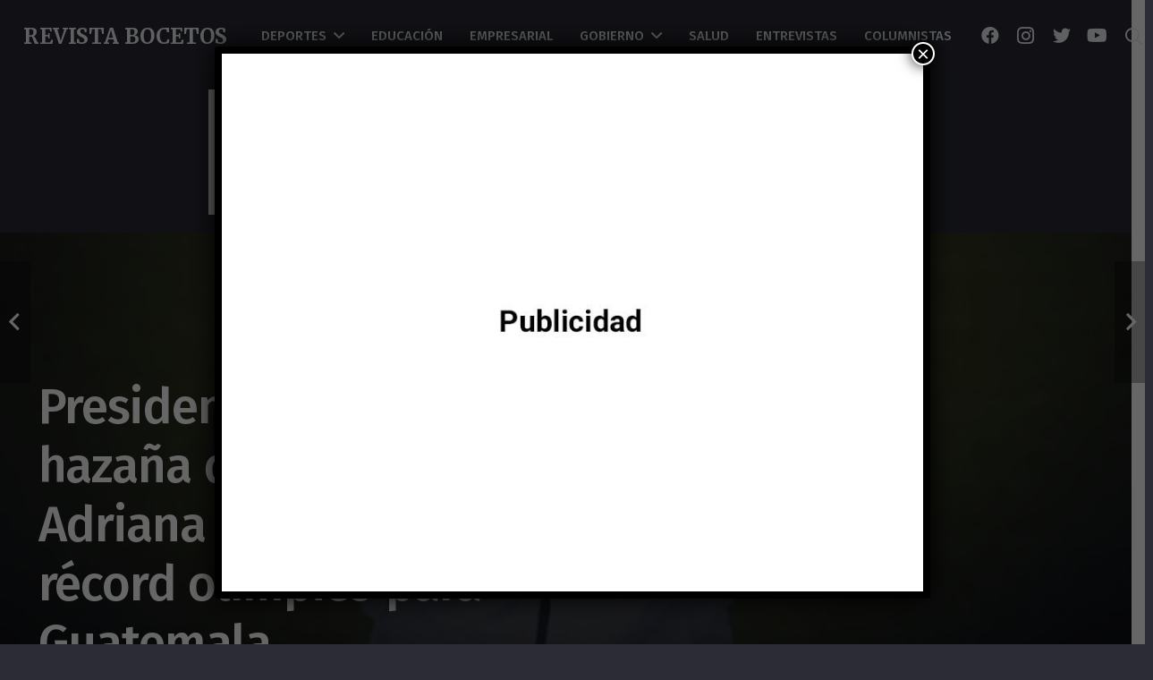

--- FILE ---
content_type: text/html; charset=UTF-8
request_url: https://revistabocetos.com/presidente-arevalo-celebro-la-hazana-de-la-deportista-adriana-ruano-primer-oro-y-record-olimpico-para-guatemala/
body_size: 25174
content:
<!DOCTYPE HTML>
<html lang="es">
<head>
	<meta charset="UTF-8">
	<title>Presidente Arévalo celebró la hazaña de la deportista Adriana Ruano, primer oro y récord olímpico para Guatemala &#8211; Revista Bocetos</title>
<meta name='robots' content='max-image-preview:large' />
<link rel='dns-prefetch' href='//fonts.googleapis.com' />
<link rel="alternate" type="application/rss+xml" title="Revista Bocetos &raquo; Feed" href="https://revistabocetos.com/feed/" />
<link rel="alternate" type="application/rss+xml" title="Revista Bocetos &raquo; Feed de los comentarios" href="https://revistabocetos.com/comments/feed/" />
<meta name="viewport" content="width=device-width, initial-scale=1">
<meta name="SKYPE_TOOLBAR" content="SKYPE_TOOLBAR_PARSER_COMPATIBLE">
<meta name="theme-color" content="#2b2c36">
<meta property="og:title" content="Presidente Arévalo celebró la hazaña de la deportista Adriana Ruano, primer oro y récord olímpico para Guatemala &#8211; Revista Bocetos">
<meta property="og:url" content="https://revistabocetos.com/presidente-arevalo-celebro-la-hazana-de-la-deportista-adriana-ruano-primer-oro-y-record-olimpico-para-guatemala/">
<meta property="og:locale" content="es_ES">
<meta property="og:site_name" content="Revista Bocetos">
<meta property="og:type" content="article">
<meta property="og:image" content="https://revistabocetos.com/wp-content/uploads/2024/08/adriana_ruano.png" itemprop="image">
<script>
window._wpemojiSettings = {"baseUrl":"https:\/\/s.w.org\/images\/core\/emoji\/14.0.0\/72x72\/","ext":".png","svgUrl":"https:\/\/s.w.org\/images\/core\/emoji\/14.0.0\/svg\/","svgExt":".svg","source":{"concatemoji":"https:\/\/revistabocetos.com\/wp-includes\/js\/wp-emoji-release.min.js?ver=6.2.8"}};
/*! This file is auto-generated */
!function(e,a,t){var n,r,o,i=a.createElement("canvas"),p=i.getContext&&i.getContext("2d");function s(e,t){p.clearRect(0,0,i.width,i.height),p.fillText(e,0,0);e=i.toDataURL();return p.clearRect(0,0,i.width,i.height),p.fillText(t,0,0),e===i.toDataURL()}function c(e){var t=a.createElement("script");t.src=e,t.defer=t.type="text/javascript",a.getElementsByTagName("head")[0].appendChild(t)}for(o=Array("flag","emoji"),t.supports={everything:!0,everythingExceptFlag:!0},r=0;r<o.length;r++)t.supports[o[r]]=function(e){if(p&&p.fillText)switch(p.textBaseline="top",p.font="600 32px Arial",e){case"flag":return s("\ud83c\udff3\ufe0f\u200d\u26a7\ufe0f","\ud83c\udff3\ufe0f\u200b\u26a7\ufe0f")?!1:!s("\ud83c\uddfa\ud83c\uddf3","\ud83c\uddfa\u200b\ud83c\uddf3")&&!s("\ud83c\udff4\udb40\udc67\udb40\udc62\udb40\udc65\udb40\udc6e\udb40\udc67\udb40\udc7f","\ud83c\udff4\u200b\udb40\udc67\u200b\udb40\udc62\u200b\udb40\udc65\u200b\udb40\udc6e\u200b\udb40\udc67\u200b\udb40\udc7f");case"emoji":return!s("\ud83e\udef1\ud83c\udffb\u200d\ud83e\udef2\ud83c\udfff","\ud83e\udef1\ud83c\udffb\u200b\ud83e\udef2\ud83c\udfff")}return!1}(o[r]),t.supports.everything=t.supports.everything&&t.supports[o[r]],"flag"!==o[r]&&(t.supports.everythingExceptFlag=t.supports.everythingExceptFlag&&t.supports[o[r]]);t.supports.everythingExceptFlag=t.supports.everythingExceptFlag&&!t.supports.flag,t.DOMReady=!1,t.readyCallback=function(){t.DOMReady=!0},t.supports.everything||(n=function(){t.readyCallback()},a.addEventListener?(a.addEventListener("DOMContentLoaded",n,!1),e.addEventListener("load",n,!1)):(e.attachEvent("onload",n),a.attachEvent("onreadystatechange",function(){"complete"===a.readyState&&t.readyCallback()})),(e=t.source||{}).concatemoji?c(e.concatemoji):e.wpemoji&&e.twemoji&&(c(e.twemoji),c(e.wpemoji)))}(window,document,window._wpemojiSettings);
</script>
<style>
img.wp-smiley,
img.emoji {
	display: inline !important;
	border: none !important;
	box-shadow: none !important;
	height: 1em !important;
	width: 1em !important;
	margin: 0 0.07em !important;
	vertical-align: -0.1em !important;
	background: none !important;
	padding: 0 !important;
}
</style>
	<link rel='stylesheet' id='us-fonts-css' href='https://fonts.googleapis.com/css?family=Fira+Sans%3A500%7CMerriweather%3A400%2C700&#038;display=swap&#038;ver=6.2.8' media='all' />
<link rel='stylesheet' id='popup-maker-site-css' href='//revistabocetos.com/wp-content/uploads/pum/pum-site-styles.css?generated=1690560752&#038;ver=1.18.1' media='all' />
<link rel='stylesheet' id='us-style-css' href='https://revistabocetos.com/wp-content/themes/Impreza/css/style.min.css?ver=8.15.1' media='all' />
<link rel="https://api.w.org/" href="https://revistabocetos.com/wp-json/" /><link rel="alternate" type="application/json" href="https://revistabocetos.com/wp-json/wp/v2/posts/201504" /><link rel="EditURI" type="application/rsd+xml" title="RSD" href="https://revistabocetos.com/xmlrpc.php?rsd" />
<link rel="wlwmanifest" type="application/wlwmanifest+xml" href="https://revistabocetos.com/wp-includes/wlwmanifest.xml" />
<meta name="generator" content="WordPress 6.2.8" />
<link rel="canonical" href="https://revistabocetos.com/presidente-arevalo-celebro-la-hazana-de-la-deportista-adriana-ruano-primer-oro-y-record-olimpico-para-guatemala/" />
<link rel='shortlink' href='https://revistabocetos.com/?p=201504' />
<link rel="alternate" type="application/json+oembed" href="https://revistabocetos.com/wp-json/oembed/1.0/embed?url=https%3A%2F%2Frevistabocetos.com%2Fpresidente-arevalo-celebro-la-hazana-de-la-deportista-adriana-ruano-primer-oro-y-record-olimpico-para-guatemala%2F" />
<link rel="alternate" type="text/xml+oembed" href="https://revistabocetos.com/wp-json/oembed/1.0/embed?url=https%3A%2F%2Frevistabocetos.com%2Fpresidente-arevalo-celebro-la-hazana-de-la-deportista-adriana-ruano-primer-oro-y-record-olimpico-para-guatemala%2F&#038;format=xml" />
<!-- HFCM by 99 Robots - Snippet # 1: Analytics -->
<!-- Google tag (gtag.js) -->
<script async src="https://www.googletagmanager.com/gtag/js?id=G-82CPWGF5SE"></script>
<script>
  window.dataLayer = window.dataLayer || [];
  function gtag(){dataLayer.push(arguments);}
  gtag('js', new Date());

  gtag('config', 'G-82CPWGF5SE');
</script>
<!-- /end HFCM by 99 Robots -->
		<script>
			if ( ! /Android|webOS|iPhone|iPad|iPod|BlackBerry|IEMobile|Opera Mini/i.test( navigator.userAgent ) ) {
				var root = document.getElementsByTagName( 'html' )[ 0 ]
				root.className += " no-touch";
			}
		</script>
		<link rel="icon" href="https://revistabocetos.com/wp-content/uploads/2022/07/cropped-WhatsApp-Image-2022-02-11-at-14.09.25-1-32x32.jpeg" sizes="32x32" />
<link rel="icon" href="https://revistabocetos.com/wp-content/uploads/2022/07/cropped-WhatsApp-Image-2022-02-11-at-14.09.25-1-192x192.jpeg" sizes="192x192" />
<link rel="apple-touch-icon" href="https://revistabocetos.com/wp-content/uploads/2022/07/cropped-WhatsApp-Image-2022-02-11-at-14.09.25-1-180x180.jpeg" />
<meta name="msapplication-TileImage" content="https://revistabocetos.com/wp-content/uploads/2022/07/cropped-WhatsApp-Image-2022-02-11-at-14.09.25-1-270x270.jpeg" />
		<style id="us-icon-fonts">@font-face{font-display:block;font-style:normal;font-family:"fontawesome";font-weight:900;src:url("https://revistabocetos.com/wp-content/themes/Impreza/fonts/fa-solid-900.woff2?ver=8.15.1") format("woff2"),url("https://revistabocetos.com/wp-content/themes/Impreza/fonts/fa-solid-900.woff?ver=8.15.1") format("woff")}.fas{font-family:"fontawesome";font-weight:900}@font-face{font-display:block;font-style:normal;font-family:"fontawesome";font-weight:400;src:url("https://revistabocetos.com/wp-content/themes/Impreza/fonts/fa-regular-400.woff2?ver=8.15.1") format("woff2"),url("https://revistabocetos.com/wp-content/themes/Impreza/fonts/fa-regular-400.woff?ver=8.15.1") format("woff")}.far{font-family:"fontawesome";font-weight:400}@font-face{font-display:block;font-style:normal;font-family:"fontawesome";font-weight:300;src:url("https://revistabocetos.com/wp-content/themes/Impreza/fonts/fa-light-300.woff2?ver=8.15.1") format("woff2"),url("https://revistabocetos.com/wp-content/themes/Impreza/fonts/fa-light-300.woff?ver=8.15.1") format("woff")}.fal{font-family:"fontawesome";font-weight:300}@font-face{font-display:block;font-style:normal;font-family:"Font Awesome 5 Duotone";font-weight:900;src:url("https://revistabocetos.com/wp-content/themes/Impreza/fonts/fa-duotone-900.woff2?ver=8.15.1") format("woff2"),url("https://revistabocetos.com/wp-content/themes/Impreza/fonts/fa-duotone-900.woff?ver=8.15.1") format("woff")}.fad{font-family:"Font Awesome 5 Duotone";font-weight:900}.fad{position:relative}.fad:before{position:absolute}.fad:after{opacity:0.4}@font-face{font-display:block;font-style:normal;font-family:"Font Awesome 5 Brands";font-weight:400;src:url("https://revistabocetos.com/wp-content/themes/Impreza/fonts/fa-brands-400.woff2?ver=8.15.1") format("woff2"),url("https://revistabocetos.com/wp-content/themes/Impreza/fonts/fa-brands-400.woff?ver=8.15.1") format("woff")}.fab{font-family:"Font Awesome 5 Brands";font-weight:400}@font-face{font-display:block;font-style:normal;font-family:"Material Icons";font-weight:400;src:url("https://revistabocetos.com/wp-content/themes/Impreza/fonts/material-icons.woff2?ver=8.15.1") format("woff2"),url("https://revistabocetos.com/wp-content/themes/Impreza/fonts/material-icons.woff?ver=8.15.1") format("woff")}.material-icons{font-family:"Material Icons";font-weight:400}</style>
				<style id="us-theme-options-css">:root{--color-header-middle-bg:#2b2c36;--color-header-middle-bg-grad:#2b2c36;--color-header-middle-text:#edf0f2;--color-header-middle-text-hover:#ff2b58;--color-header-transparent-bg:transparent;--color-header-transparent-bg-grad:transparent;--color-header-transparent-text:#ffffff;--color-header-transparent-text-hover:#ff2b58;--color-chrome-toolbar:#2b2c36;--color-chrome-toolbar-grad:#2b2c36;--color-header-top-bg:#2b2c36;--color-header-top-bg-grad:#2b2c36;--color-header-top-text:#d3d8db;--color-header-top-text-hover:#ffffff;--color-header-top-transparent-bg:rgba(0,0,0,0.2);--color-header-top-transparent-bg-grad:rgba(0,0,0,0.2);--color-header-top-transparent-text:rgba(255,255,255,0.66);--color-header-top-transparent-text-hover:#fff;--color-content-bg:#ffffff;--color-content-bg-grad:#ffffff;--color-content-bg-alt:#f2f4f5;--color-content-bg-alt-grad:#f2f4f5;--color-content-border:#dce0e3;--color-content-heading:#2b2c36;--color-content-heading-grad:#2b2c36;--color-content-text:#2b2c36;--color-content-link:#ff2b58;--color-content-link-hover:#ff2b58;--color-content-primary:#ff2b58;--color-content-primary-grad:#ff2b58;--color-content-secondary:#6b748b;--color-content-secondary-grad:#6b748b;--color-content-faded:#9698a3;--color-content-overlay:rgba(0,0,0,0.75);--color-content-overlay-grad:rgba(0,0,0,0.75);--color-alt-content-bg:#2b2c36;--color-alt-content-bg-grad:#2b2c36;--color-alt-content-bg-alt:#363845;--color-alt-content-bg-alt-grad:#363845;--color-alt-content-border:#4e5663;--color-alt-content-heading:#ffffff;--color-alt-content-heading-grad:#ffffff;--color-alt-content-text:#f2f4f5;--color-alt-content-link:#ff2b58;--color-alt-content-link-hover:#ff2b58;--color-alt-content-primary:#ff2b58;--color-alt-content-primary-grad:#ff2b58;--color-alt-content-secondary:#6b748b;--color-alt-content-secondary-grad:#6b748b;--color-alt-content-faded:#9698a3;--color-alt-content-overlay:rgba(255,43,88,0.85);--color-alt-content-overlay-grad:rgba(255,43,88,0.85);--color-footer-bg:#2b2c36;--color-footer-bg-grad:#2b2c36;--color-footer-bg-alt:#363845;--color-footer-bg-alt-grad:#363845;--color-footer-border:#4e5663;--color-footer-text:#9698a3;--color-footer-link:#ffffff;--color-footer-link-hover:#ff2b58;--color-subfooter-bg:#2b2c36;--color-subfooter-bg-grad:#2b2c36;--color-subfooter-bg-alt:#363845;--color-subfooter-bg-alt-grad:#363845;--color-subfooter-border:#4e5663;--color-subfooter-heading:#aab2bd;--color-subfooter-heading-grad:#aab2bd;--color-subfooter-text:#9698a3;--color-subfooter-link:#ffffff;--color-subfooter-link-hover:#ff2b58;--color-content-primary-faded:rgba(255,43,88,0.15);--box-shadow:0 5px 15px rgba(0,0,0,.15);--box-shadow-up:0 -5px 15px rgba(0,0,0,.15);--site-content-width:1240px;--inputs-font-size:1rem;--inputs-height:2.8rem;--inputs-padding:0.8rem;--inputs-border-width:0px;--inputs-text-color:var(--color-content-text);--font-body:"Merriweather",serif;--font-h1:"Fira Sans",sans-serif;--font-h2:"Fira Sans",sans-serif;--font-h3:"Fira Sans",sans-serif;--font-h4:"Fira Sans",sans-serif;--font-h5:"Fira Sans",sans-serif;--font-h6:"Fira Sans",sans-serif}html,.l-header .widget,.menu-item-object-us_page_block{font-family:var(--font-body);font-weight:400;font-size:17px;line-height:32px}h1{font-family:var(--font-h1);font-weight:500;font-size:3.2rem;line-height:1.20;letter-spacing:-0.02em;margin-bottom:1.5rem}h2{font-family:var(--font-h2);font-weight:500;font-size:2rem;line-height:1.3;letter-spacing:-0.02em;margin-bottom:1.5rem;text-transform:capitalize}h3{font-family:var(--font-h3);font-weight:500;font-size:1.6rem;line-height:1.3;letter-spacing:-0.02em;margin-bottom:1.5rem}.widgettitle,h4{font-family:var(--font-h4);font-weight:500;font-size:1.40rem;line-height:1.3;letter-spacing:-0.02em;margin-bottom:1.5rem}h5{font-family:var(--font-h5);font-weight:500;font-size:1.20rem;line-height:1.6;letter-spacing:0em;margin-bottom:1.5rem}h6{font-family:var(--font-h6);font-weight:500;font-size:1rem;line-height:1.6;letter-spacing:0em;margin-bottom:1.5rem}@media (max-width:600px){html{font-size:16px;line-height:29px}h1{font-size:2.6rem}h1.vc_custom_heading:not([class*="us_custom_"]){font-size:2.6rem!important}h2{font-size:1.6rem}h2.vc_custom_heading:not([class*="us_custom_"]){font-size:1.6rem!important}h3{font-size:1.4rem}h3.vc_custom_heading:not([class*="us_custom_"]){font-size:1.4rem!important}.widgettitle,h4{font-size:1.20rem}h4.vc_custom_heading:not([class*="us_custom_"]){font-size:1.20rem!important}h5{font-size:1.20rem}h5.vc_custom_heading:not([class*="us_custom_"]){font-size:1.20rem!important}h6{font-size:1rem}h6.vc_custom_heading:not([class*="us_custom_"]){font-size:1rem!important}}body{background:var(--color-alt-content-bg)}.l-canvas.type_boxed,.l-canvas.type_boxed .l-subheader,.l-canvas.type_boxed~.l-footer{max-width:1366px}@media (max-width:1325px){.l-main .aligncenter{max-width:calc(100vw - 5rem)}}@media (min-width:1367px){body.usb_preview .hide_on_default{opacity:0.25!important}.vc_hidden-lg,body:not(.usb_preview) .hide_on_default{display:none!important}.default_align_left{text-align:left}.default_align_right{text-align:right}.default_align_center{text-align:center}.w-hwrapper>.default_align_justify,.default_align_justify>.w-btn{width:100%}}@media (min-width:1025px) and (max-width:1366px){body.usb_preview .hide_on_laptops{opacity:0.25!important}.vc_hidden-md,body:not(.usb_preview) .hide_on_laptops{display:none!important}.laptops_align_left{text-align:left}.laptops_align_right{text-align:right}.laptops_align_center{text-align:center}.w-hwrapper>.laptops_align_justify,.laptops_align_justify>.w-btn{width:100%}}@media (min-width:601px) and (max-width:1024px){body.usb_preview .hide_on_tablets{opacity:0.25!important}.vc_hidden-sm,body:not(.usb_preview) .hide_on_tablets{display:none!important}.tablets_align_left{text-align:left}.tablets_align_right{text-align:right}.tablets_align_center{text-align:center}.w-hwrapper>.tablets_align_justify,.tablets_align_justify>.w-btn{width:100%}}@media (max-width:600px){body.usb_preview .hide_on_mobiles{opacity:0.25!important}.vc_hidden-xs,body:not(.usb_preview) .hide_on_mobiles{display:none!important}.mobiles_align_left{text-align:left}.mobiles_align_right{text-align:right}.mobiles_align_center{text-align:center}.w-hwrapper>.mobiles_align_justify,.mobiles_align_justify>.w-btn{width:100%}}@media (max-width:1366px){.g-cols.laptops-cols_1{grid-template-columns:100%}.g-cols.laptops-cols_1.reversed>div:last-of-type{order:-1}.g-cols.laptops-cols_2{grid-template-columns:repeat(2,1fr)}.g-cols.laptops-cols_3{grid-template-columns:repeat(3,1fr)}.g-cols.laptops-cols_4{grid-template-columns:repeat(4,1fr)}.g-cols.laptops-cols_5{grid-template-columns:repeat(5,1fr)}.g-cols.laptops-cols_6{grid-template-columns:repeat(6,1fr)}.g-cols.laptops-cols_1-2{grid-template-columns:1fr 2fr}.g-cols.laptops-cols_2-1{grid-template-columns:2fr 1fr}.g-cols.laptops-cols_2-3{grid-template-columns:2fr 3fr}.g-cols.laptops-cols_3-2{grid-template-columns:3fr 2fr}.g-cols.laptops-cols_1-3{grid-template-columns:1fr 3fr}.g-cols.laptops-cols_3-1{grid-template-columns:3fr 1fr}.g-cols.laptops-cols_1-4{grid-template-columns:1fr 4fr}.g-cols.laptops-cols_4-1{grid-template-columns:4fr 1fr}.g-cols.laptops-cols_1-5{grid-template-columns:1fr 5fr}.g-cols.laptops-cols_5-1{grid-template-columns:5fr 1fr}.g-cols.laptops-cols_1-2-1{grid-template-columns:1fr 2fr 1fr}.g-cols.laptops-cols_1-3-1{grid-template-columns:1fr 3fr 1fr}.g-cols.laptops-cols_1-4-1{grid-template-columns:1fr 4fr 1fr}}@media (max-width:1024px){.g-cols.tablets-cols_1{grid-template-columns:100%}.g-cols.tablets-cols_1.reversed>div:last-of-type{order:-1}.g-cols.tablets-cols_2{grid-template-columns:repeat(2,1fr)}.g-cols.tablets-cols_3{grid-template-columns:repeat(3,1fr)}.g-cols.tablets-cols_4{grid-template-columns:repeat(4,1fr)}.g-cols.tablets-cols_5{grid-template-columns:repeat(5,1fr)}.g-cols.tablets-cols_6{grid-template-columns:repeat(6,1fr)}.g-cols.tablets-cols_1-2{grid-template-columns:1fr 2fr}.g-cols.tablets-cols_2-1{grid-template-columns:2fr 1fr}.g-cols.tablets-cols_2-3{grid-template-columns:2fr 3fr}.g-cols.tablets-cols_3-2{grid-template-columns:3fr 2fr}.g-cols.tablets-cols_1-3{grid-template-columns:1fr 3fr}.g-cols.tablets-cols_3-1{grid-template-columns:3fr 1fr}.g-cols.tablets-cols_1-4{grid-template-columns:1fr 4fr}.g-cols.tablets-cols_4-1{grid-template-columns:4fr 1fr}.g-cols.tablets-cols_1-5{grid-template-columns:1fr 5fr}.g-cols.tablets-cols_5-1{grid-template-columns:5fr 1fr}.g-cols.tablets-cols_1-2-1{grid-template-columns:1fr 2fr 1fr}.g-cols.tablets-cols_1-3-1{grid-template-columns:1fr 3fr 1fr}.g-cols.tablets-cols_1-4-1{grid-template-columns:1fr 4fr 1fr}}@media (max-width:600px){.g-cols.mobiles-cols_1{grid-template-columns:100%}.g-cols.mobiles-cols_1.reversed>div:last-of-type{order:-1}.g-cols.mobiles-cols_2{grid-template-columns:repeat(2,1fr)}.g-cols.mobiles-cols_3{grid-template-columns:repeat(3,1fr)}.g-cols.mobiles-cols_4{grid-template-columns:repeat(4,1fr)}.g-cols.mobiles-cols_5{grid-template-columns:repeat(5,1fr)}.g-cols.mobiles-cols_6{grid-template-columns:repeat(6,1fr)}.g-cols.mobiles-cols_1-2{grid-template-columns:1fr 2fr}.g-cols.mobiles-cols_2-1{grid-template-columns:2fr 1fr}.g-cols.mobiles-cols_2-3{grid-template-columns:2fr 3fr}.g-cols.mobiles-cols_3-2{grid-template-columns:3fr 2fr}.g-cols.mobiles-cols_1-3{grid-template-columns:1fr 3fr}.g-cols.mobiles-cols_3-1{grid-template-columns:3fr 1fr}.g-cols.mobiles-cols_1-4{grid-template-columns:1fr 4fr}.g-cols.mobiles-cols_4-1{grid-template-columns:4fr 1fr}.g-cols.mobiles-cols_1-5{grid-template-columns:1fr 5fr}.g-cols.mobiles-cols_5-1{grid-template-columns:5fr 1fr}.g-cols.mobiles-cols_1-2-1{grid-template-columns:1fr 2fr 1fr}.g-cols.mobiles-cols_1-3-1{grid-template-columns:1fr 3fr 1fr}.g-cols.mobiles-cols_1-4-1{grid-template-columns:1fr 4fr 1fr}.g-cols:not([style*="grid-gap"]){grid-gap:1.5rem}}@media (max-width:767px){.l-canvas{overflow:hidden}.g-cols.stacking_default.reversed>div:last-of-type{order:-1}.g-cols.stacking_default.via_flex>div:not([class*="vc_col-xs"]){width:100%;margin:0 0 1.5rem}.g-cols.stacking_default.via_grid.mobiles-cols_1{grid-template-columns:100%}.g-cols.stacking_default.via_flex.type_boxes>div,.g-cols.stacking_default.via_flex.reversed>div:first-child,.g-cols.stacking_default.via_flex:not(.reversed)>div:last-child,.g-cols.stacking_default.via_flex>div.has_bg_color{margin-bottom:0}.g-cols.stacking_default.via_flex.type_default>.wpb_column.stretched{margin-left:-1rem;margin-right:-1rem}.g-cols.stacking_default.via_grid.mobiles-cols_1>.wpb_column.stretched,.g-cols.stacking_default.via_flex.type_boxes>.wpb_column.stretched{margin-left:-2.5rem;margin-right:-2.5rem;width:auto}.vc_column-inner.type_sticky>.wpb_wrapper,.vc_column_container.type_sticky>.vc_column-inner{top:0!important}}@media (min-width:768px){body:not(.rtl) .l-section.for_sidebar.at_left>div>.l-sidebar,.rtl .l-section.for_sidebar.at_right>div>.l-sidebar{order:-1}.vc_column_container.type_sticky>.vc_column-inner,.vc_column-inner.type_sticky>.wpb_wrapper{position:-webkit-sticky;position:sticky}.l-section.type_sticky{position:-webkit-sticky;position:sticky;top:0;z-index:11;transform:translateZ(0); transition:top 0.3s cubic-bezier(.78,.13,.15,.86) 0.1s}.header_hor .l-header.post_fixed.sticky_auto_hide{z-index:12}.admin-bar .l-section.type_sticky{top:32px}.l-section.type_sticky>.l-section-h{transition:padding-top 0.3s}.header_hor .l-header.pos_fixed:not(.down)~.l-main .l-section.type_sticky:not(:first-of-type){top:var(--header-sticky-height)}.admin-bar.header_hor .l-header.pos_fixed:not(.down)~.l-main .l-section.type_sticky:not(:first-of-type){top:calc( var(--header-sticky-height) + 32px )}.header_hor .l-header.pos_fixed.sticky:not(.down)~.l-main .l-section.type_sticky:first-of-type>.l-section-h{padding-top:var(--header-sticky-height)}.header_hor.headerinpos_bottom .l-header.pos_fixed.sticky:not(.down)~.l-main .l-section.type_sticky:first-of-type>.l-section-h{padding-bottom:var(--header-sticky-height)!important}}@media screen and (min-width:1325px){.g-cols.via_flex.type_default>.wpb_column.stretched:first-of-type{margin-left:calc( var(--site-content-width) / 2 + 0px / 2 + 1.5rem - 50vw)}.g-cols.via_flex.type_default>.wpb_column.stretched:last-of-type{margin-right:calc( var(--site-content-width) / 2 + 0px / 2 + 1.5rem - 50vw)}.l-main .alignfull, .w-separator.width_screen,.g-cols.via_grid>.wpb_column.stretched:first-of-type,.g-cols.via_flex.type_boxes>.wpb_column.stretched:first-of-type{margin-left:calc( var(--site-content-width) / 2 + 0px / 2 - 50vw )}.l-main .alignfull, .w-separator.width_screen,.g-cols.via_grid>.wpb_column.stretched:last-of-type,.g-cols.via_flex.type_boxes>.wpb_column.stretched:last-of-type{margin-right:calc( var(--site-content-width) / 2 + 0px / 2 - 50vw )}}@media (max-width:600px){.w-form-row.for_submit[style*=btn-size-mobiles] .w-btn{font-size:var(--btn-size-mobiles)!important}}a,button,input[type="submit"],.ui-slider-handle{outline:none!important}.w-toplink,.w-header-show{background:rgba(0,0,0,0.3)}.no-touch .w-toplink.active:hover,.no-touch .w-header-show:hover{background:var(--color-content-primary-grad)}button[type="submit"]:not(.w-btn),input[type="submit"]:not(.w-btn),.us-nav-style_1>*,.navstyle_1>.owl-nav button,.us-btn-style_1{font-family:var(--font-h1);font-size:16px;line-height:1.20!important;font-weight:700;font-style:normal;text-transform:uppercase;letter-spacing:0.05em;border-radius:0em;padding:0.8em 1.5em;background:var(--color-content-primary);border-color:transparent;color:#ffffff!important}button[type="submit"]:not(.w-btn):before,input[type="submit"]:not(.w-btn),.us-nav-style_1>*:before,.navstyle_1>.owl-nav button:before,.us-btn-style_1:before{border-width:0px}.no-touch button[type="submit"]:not(.w-btn):hover,.no-touch input[type="submit"]:not(.w-btn):hover,.us-nav-style_1>span.current,.no-touch .us-nav-style_1>a:hover,.no-touch .navstyle_1>.owl-nav button:hover,.no-touch .us-btn-style_1:hover{background:var(--color-content-secondary);border-color:transparent;color:#ffffff!important}.us-nav-style_1>*{min-width:calc(1.20em + 2 * 0.8em)}.us-nav-style_4>*,.navstyle_4>.owl-nav button,.us-btn-style_4{font-size:1rem;line-height:1.2!important;font-weight:400;font-style:normal;text-transform:none;letter-spacing:0em;border-radius:0em;padding:0em 0em;background:transparent;border-color:transparent;color:var(--color-content-link)!important}.us-nav-style_4>*:before,.navstyle_4>.owl-nav button:before,.us-btn-style_4:before{border-width:0px}.us-nav-style_4>span.current,.no-touch .us-nav-style_4>a:hover,.no-touch .navstyle_4>.owl-nav button:hover,.no-touch .us-btn-style_4:hover{background:transparent;border-color:transparent;color:var(--color-content-link-hover)!important}.us-nav-style_4>*{min-width:calc(1.2em + 2 * 0em)}.us-nav-style_5>*,.navstyle_5>.owl-nav button,.us-btn-style_5{font-family:var(--font-body);font-size:16px;line-height:1.2!important;font-weight:700;font-style:normal;text-transform:none;letter-spacing:0em;border-radius:0em;padding:1.2em 1.2em;background:var(--color-content-bg-alt);border-color:transparent;color:var(--color-content-text)!important}.us-nav-style_5>*:before,.navstyle_5>.owl-nav button:before,.us-btn-style_5:before{border-width:2px}.us-nav-style_5>span.current,.no-touch .us-nav-style_5>a:hover,.no-touch .navstyle_5>.owl-nav button:hover,.no-touch .us-btn-style_5:hover{background:var(--color-content-border);border-color:transparent;color:var(--color-content-text)!important}.us-nav-style_5>*{min-width:calc(1.2em + 2 * 1.2em)}.w-filter.state_desktop.style_drop_default .w-filter-item-title,.select2-selection,select,textarea,input:not([type="submit"]),.w-form-checkbox,.w-form-radio{font-weight:400;letter-spacing:0em;border-radius:0rem;background:var(--color-content-bg-alt);border-color:var(--color-content-border);color:var(--color-content-text);box-shadow:0px 1px 0px 0px rgba(0,0,0,0.08) inset}.w-filter.state_desktop.style_drop_default .w-filter-item-title:focus,.select2-container--open .select2-selection,select:focus,textarea:focus,input:not([type="submit"]):focus,input:focus + .w-form-checkbox,input:focus + .w-form-radio{box-shadow:0px 0px 0px 2px var(--color-content-link)}.w-form-row.move_label .w-form-row-label{font-size:1rem;top:calc(2.8rem/2 + 0px - 0.7em);margin:0 0.8rem;background-color:var(--color-content-bg-alt);color:var(--color-content-text)}.w-form-row.with_icon.move_label .w-form-row-label{margin-left:calc(1.6em + 0.8rem)}.color_alternate input:not([type="submit"]),.color_alternate textarea,.color_alternate select,.color_alternate .w-form-checkbox,.color_alternate .w-form-radio,.color_alternate .move_label .w-form-row-label{background:var(--color-alt-content-bg-alt-grad)}.color_footer-top input:not([type="submit"]),.color_footer-top textarea,.color_footer-top select,.color_footer-top .w-form-checkbox,.color_footer-top .w-form-radio,.color_footer-top .w-form-row.move_label .w-form-row-label{background:var(--color-subfooter-bg-alt-grad)}.color_footer-bottom input:not([type="submit"]),.color_footer-bottom textarea,.color_footer-bottom select,.color_footer-bottom .w-form-checkbox,.color_footer-bottom .w-form-radio,.color_footer-bottom .w-form-row.move_label .w-form-row-label{background:var(--color-footer-bg-alt-grad)}.color_alternate input:not([type="submit"]),.color_alternate textarea,.color_alternate select,.color_alternate .w-form-checkbox,.color_alternate .w-form-radio{border-color:var(--color-alt-content-border)}.color_footer-top input:not([type="submit"]),.color_footer-top textarea,.color_footer-top select,.color_footer-top .w-form-checkbox,.color_footer-top .w-form-radio{border-color:var(--color-subfooter-border)}.color_footer-bottom input:not([type="submit"]),.color_footer-bottom textarea,.color_footer-bottom select,.color_footer-bottom .w-form-checkbox,.color_footer-bottom .w-form-radio{border-color:var(--color-footer-border)}.color_alternate input:not([type="submit"]),.color_alternate textarea,.color_alternate select,.color_alternate .w-form-checkbox,.color_alternate .w-form-radio,.color_alternate .w-form-row-field>i,.color_alternate .w-form-row-field:after,.color_alternate .widget_search form:after,.color_footer-top input:not([type="submit"]),.color_footer-top textarea,.color_footer-top select,.color_footer-top .w-form-checkbox,.color_footer-top .w-form-radio,.color_footer-top .w-form-row-field>i,.color_footer-top .w-form-row-field:after,.color_footer-top .widget_search form:after,.color_footer-bottom input:not([type="submit"]),.color_footer-bottom textarea,.color_footer-bottom select,.color_footer-bottom .w-form-checkbox,.color_footer-bottom .w-form-radio,.color_footer-bottom .w-form-row-field>i,.color_footer-bottom .w-form-row-field:after,.color_footer-bottom .widget_search form:after{color:inherit}.leaflet-default-icon-path{background-image:url(https://revistabocetos.com/wp-content/themes/Impreza/common/css/vendor/images/marker-icon.png)}</style>
				<style id="us-header-css"> .l-subheader.at_middle,.l-subheader.at_middle .w-dropdown-list,.l-subheader.at_middle .type_mobile .w-nav-list.level_1{background:var(--color-header-middle-bg);color:var(--color-header-middle-text)}.no-touch .l-subheader.at_middle a:hover,.no-touch .l-header.bg_transparent .l-subheader.at_middle .w-dropdown.opened a:hover{color:var(--color-header-middle-text-hover)}.l-header.bg_transparent:not(.sticky) .l-subheader.at_middle{background:var(--color-header-transparent-bg);color:var(--color-header-transparent-text)}.no-touch .l-header.bg_transparent:not(.sticky) .at_middle .w-cart-link:hover,.no-touch .l-header.bg_transparent:not(.sticky) .at_middle .w-text a:hover,.no-touch .l-header.bg_transparent:not(.sticky) .at_middle .w-html a:hover,.no-touch .l-header.bg_transparent:not(.sticky) .at_middle .w-nav>a:hover,.no-touch .l-header.bg_transparent:not(.sticky) .at_middle .w-menu a:hover,.no-touch .l-header.bg_transparent:not(.sticky) .at_middle .w-search>a:hover,.no-touch .l-header.bg_transparent:not(.sticky) .at_middle .w-dropdown a:hover,.no-touch .l-header.bg_transparent:not(.sticky) .at_middle .type_desktop .menu-item.level_1:hover>a{color:var(--color-header-transparent-text-hover)}.l-subheader.at_bottom,.l-subheader.at_bottom .w-dropdown-list,.l-subheader.at_bottom .type_mobile .w-nav-list.level_1{background:var(--color-header-middle-bg);color:var(--color-header-top-text)}.no-touch .l-subheader.at_bottom a:hover,.no-touch .l-header.bg_transparent .l-subheader.at_bottom .w-dropdown.opened a:hover{color:var(--color-header-top-text-hover)}.l-header.bg_transparent:not(.sticky) .l-subheader.at_bottom{background:var(--color-header-transparent-bg);color:var(--color-header-transparent-text)}.no-touch .l-header.bg_transparent:not(.sticky) .at_bottom .w-cart-link:hover,.no-touch .l-header.bg_transparent:not(.sticky) .at_bottom .w-text a:hover,.no-touch .l-header.bg_transparent:not(.sticky) .at_bottom .w-html a:hover,.no-touch .l-header.bg_transparent:not(.sticky) .at_bottom .w-nav>a:hover,.no-touch .l-header.bg_transparent:not(.sticky) .at_bottom .w-menu a:hover,.no-touch .l-header.bg_transparent:not(.sticky) .at_bottom .w-search>a:hover,.no-touch .l-header.bg_transparent:not(.sticky) .at_bottom .w-dropdown a:hover,.no-touch .l-header.bg_transparent:not(.sticky) .at_bottom .type_desktop .menu-item.level_1:hover>a{color:var(--color-header-transparent-text-hover)}.header_ver .l-header{background:var(--color-header-middle-bg);color:var(--color-header-middle-text)}@media (min-width:1367px){.hidden_for_default{display:none!important}.l-subheader.at_top{display:none}.l-header{position:relative;z-index:111;width:100%}.l-subheader{margin:0 auto}.l-subheader.width_full{padding-left:1.5rem;padding-right:1.5rem}.l-subheader-h{display:flex;align-items:center;position:relative;margin:0 auto;max-width:var(--site-content-width,1200px);height:inherit}.w-header-show{display:none}.l-header.pos_fixed{position:fixed;left:0}.l-header.pos_fixed:not(.notransition) .l-subheader{transition-property:transform,background,box-shadow,line-height,height;transition-duration:.3s;transition-timing-function:cubic-bezier(.78,.13,.15,.86)}.headerinpos_bottom.sticky_first_section .l-header.pos_fixed{position:fixed!important}.header_hor .l-header.sticky_auto_hide{transition:transform .3s cubic-bezier(.78,.13,.15,.86) .1s}.header_hor .l-header.sticky_auto_hide.down{transform:translateY(-110%)}.l-header.bg_transparent:not(.sticky) .l-subheader{box-shadow:none!important;background:none}.l-header.bg_transparent~.l-main .l-section.width_full.height_auto:first-of-type>.l-section-h{padding-top:0!important;padding-bottom:0!important}.l-header.pos_static.bg_transparent{position:absolute;left:0}.l-subheader.width_full .l-subheader-h{max-width:none!important}.l-header.shadow_thin .l-subheader.at_middle,.l-header.shadow_thin .l-subheader.at_bottom{box-shadow:0 1px 0 rgba(0,0,0,0.08)}.l-header.shadow_wide .l-subheader.at_middle,.l-header.shadow_wide .l-subheader.at_bottom{box-shadow:0 3px 5px -1px rgba(0,0,0,0.1),0 2px 1px -1px rgba(0,0,0,0.05)}.header_hor .l-subheader-cell>.w-cart{margin-left:0;margin-right:0}:root{--header-height:260px;--header-sticky-height:100px}.l-header:before{content:'260'}.l-header.sticky:before{content:'100'}.l-subheader.at_top{line-height:40px;height:40px}.l-header.sticky .l-subheader.at_top{line-height:40px;height:40px}.l-subheader.at_middle{line-height:80px;height:80px}.l-header.sticky .l-subheader.at_middle{line-height:50px;height:50px}.l-subheader.at_bottom{line-height:180px;height:180px}.l-header.sticky .l-subheader.at_bottom{line-height:50px;height:50px}.l-subheader.at_bottom .l-subheader-cell.at_left,.l-subheader.at_bottom .l-subheader-cell.at_right{display:flex;flex-basis:100px}.headerinpos_above .l-header.pos_fixed{overflow:hidden;transition:transform 0.3s;transform:translate3d(0,-100%,0)}.headerinpos_above .l-header.pos_fixed.sticky{overflow:visible;transform:none}.headerinpos_above .l-header.pos_fixed~.l-section>.l-section-h,.headerinpos_above .l-header.pos_fixed~.l-main .l-section:first-of-type>.l-section-h{padding-top:0!important}.headerinpos_below .l-header.pos_fixed:not(.sticky){position:absolute;top:100%}.headerinpos_below .l-header.pos_fixed~.l-main>.l-section:first-of-type>.l-section-h{padding-top:0!important}.headerinpos_below .l-header.pos_fixed~.l-main .l-section.full_height:nth-of-type(2){min-height:100vh}.headerinpos_below .l-header.pos_fixed~.l-main>.l-section:nth-of-type(2)>.l-section-h{padding-top:var(--header-height)}.headerinpos_bottom .l-header.pos_fixed:not(.sticky){position:absolute;top:100vh}.headerinpos_bottom .l-header.pos_fixed~.l-main>.l-section:first-of-type>.l-section-h{padding-top:0!important}.headerinpos_bottom .l-header.pos_fixed~.l-main>.l-section:first-of-type>.l-section-h{padding-bottom:var(--header-height)}.headerinpos_bottom .l-header.pos_fixed.bg_transparent~.l-main .l-section.valign_center:not(.height_auto):first-of-type>.l-section-h{top:calc( var(--header-height) / 2 )}.headerinpos_bottom .l-header.pos_fixed:not(.sticky) .w-cart-dropdown,.headerinpos_bottom .l-header.pos_fixed:not(.sticky) .w-nav.type_desktop .w-nav-list.level_2{bottom:100%;transform-origin:0 100%}.headerinpos_bottom .l-header.pos_fixed:not(.sticky) .w-nav.type_mobile.m_layout_dropdown .w-nav-list.level_1{top:auto;bottom:100%;box-shadow:var(--box-shadow-up)}.headerinpos_bottom .l-header.pos_fixed:not(.sticky) .w-nav.type_desktop .w-nav-list.level_3,.headerinpos_bottom .l-header.pos_fixed:not(.sticky) .w-nav.type_desktop .w-nav-list.level_4{top:auto;bottom:0;transform-origin:0 100%}.headerinpos_bottom .l-header.pos_fixed:not(.sticky) .w-dropdown-list{top:auto;bottom:-0.4em;padding-top:0.4em;padding-bottom:2.4em}.admin-bar .l-header.pos_static.bg_solid~.l-main .l-section.full_height:first-of-type{min-height:calc( 100vh - var(--header-height) - 32px )}.admin-bar .l-header.pos_fixed:not(.sticky_auto_hide)~.l-main .l-section.full_height:not(:first-of-type){min-height:calc( 100vh - var(--header-sticky-height) - 32px )}.admin-bar.headerinpos_below .l-header.pos_fixed~.l-main .l-section.full_height:nth-of-type(2){min-height:calc(100vh - 32px)}}@media (min-width:1025px) and (max-width:1366px){.hidden_for_laptops{display:none!important}.l-subheader.at_top{display:none}.l-header{position:relative;z-index:111;width:100%}.l-subheader{margin:0 auto}.l-subheader.width_full{padding-left:1.5rem;padding-right:1.5rem}.l-subheader-h{display:flex;align-items:center;position:relative;margin:0 auto;max-width:var(--site-content-width,1200px);height:inherit}.w-header-show{display:none}.l-header.pos_fixed{position:fixed;left:0}.l-header.pos_fixed:not(.notransition) .l-subheader{transition-property:transform,background,box-shadow,line-height,height;transition-duration:.3s;transition-timing-function:cubic-bezier(.78,.13,.15,.86)}.headerinpos_bottom.sticky_first_section .l-header.pos_fixed{position:fixed!important}.header_hor .l-header.sticky_auto_hide{transition:transform .3s cubic-bezier(.78,.13,.15,.86) .1s}.header_hor .l-header.sticky_auto_hide.down{transform:translateY(-110%)}.l-header.bg_transparent:not(.sticky) .l-subheader{box-shadow:none!important;background:none}.l-header.bg_transparent~.l-main .l-section.width_full.height_auto:first-of-type>.l-section-h{padding-top:0!important;padding-bottom:0!important}.l-header.pos_static.bg_transparent{position:absolute;left:0}.l-subheader.width_full .l-subheader-h{max-width:none!important}.l-header.shadow_thin .l-subheader.at_middle,.l-header.shadow_thin .l-subheader.at_bottom{box-shadow:0 1px 0 rgba(0,0,0,0.08)}.l-header.shadow_wide .l-subheader.at_middle,.l-header.shadow_wide .l-subheader.at_bottom{box-shadow:0 3px 5px -1px rgba(0,0,0,0.1),0 2px 1px -1px rgba(0,0,0,0.05)}.header_hor .l-subheader-cell>.w-cart{margin-left:0;margin-right:0}:root{--header-height:260px;--header-sticky-height:100px}.l-header:before{content:'260'}.l-header.sticky:before{content:'100'}.l-subheader.at_top{line-height:40px;height:40px}.l-header.sticky .l-subheader.at_top{line-height:40px;height:40px}.l-subheader.at_middle{line-height:80px;height:80px}.l-header.sticky .l-subheader.at_middle{line-height:50px;height:50px}.l-subheader.at_bottom{line-height:180px;height:180px}.l-header.sticky .l-subheader.at_bottom{line-height:50px;height:50px}.headerinpos_above .l-header.pos_fixed{overflow:hidden;transition:transform 0.3s;transform:translate3d(0,-100%,0)}.headerinpos_above .l-header.pos_fixed.sticky{overflow:visible;transform:none}.headerinpos_above .l-header.pos_fixed~.l-section>.l-section-h,.headerinpos_above .l-header.pos_fixed~.l-main .l-section:first-of-type>.l-section-h{padding-top:0!important}.headerinpos_below .l-header.pos_fixed:not(.sticky){position:absolute;top:100%}.headerinpos_below .l-header.pos_fixed~.l-main>.l-section:first-of-type>.l-section-h{padding-top:0!important}.headerinpos_below .l-header.pos_fixed~.l-main .l-section.full_height:nth-of-type(2){min-height:100vh}.headerinpos_below .l-header.pos_fixed~.l-main>.l-section:nth-of-type(2)>.l-section-h{padding-top:var(--header-height)}.headerinpos_bottom .l-header.pos_fixed:not(.sticky){position:absolute;top:100vh}.headerinpos_bottom .l-header.pos_fixed~.l-main>.l-section:first-of-type>.l-section-h{padding-top:0!important}.headerinpos_bottom .l-header.pos_fixed~.l-main>.l-section:first-of-type>.l-section-h{padding-bottom:var(--header-height)}.headerinpos_bottom .l-header.pos_fixed.bg_transparent~.l-main .l-section.valign_center:not(.height_auto):first-of-type>.l-section-h{top:calc( var(--header-height) / 2 )}.headerinpos_bottom .l-header.pos_fixed:not(.sticky) .w-cart-dropdown,.headerinpos_bottom .l-header.pos_fixed:not(.sticky) .w-nav.type_desktop .w-nav-list.level_2{bottom:100%;transform-origin:0 100%}.headerinpos_bottom .l-header.pos_fixed:not(.sticky) .w-nav.type_mobile.m_layout_dropdown .w-nav-list.level_1{top:auto;bottom:100%;box-shadow:var(--box-shadow-up)}.headerinpos_bottom .l-header.pos_fixed:not(.sticky) .w-nav.type_desktop .w-nav-list.level_3,.headerinpos_bottom .l-header.pos_fixed:not(.sticky) .w-nav.type_desktop .w-nav-list.level_4{top:auto;bottom:0;transform-origin:0 100%}.headerinpos_bottom .l-header.pos_fixed:not(.sticky) .w-dropdown-list{top:auto;bottom:-0.4em;padding-top:0.4em;padding-bottom:2.4em}.admin-bar .l-header.pos_static.bg_solid~.l-main .l-section.full_height:first-of-type{min-height:calc( 100vh - var(--header-height) - 32px )}.admin-bar .l-header.pos_fixed:not(.sticky_auto_hide)~.l-main .l-section.full_height:not(:first-of-type){min-height:calc( 100vh - var(--header-sticky-height) - 32px )}.admin-bar.headerinpos_below .l-header.pos_fixed~.l-main .l-section.full_height:nth-of-type(2){min-height:calc(100vh - 32px)}}@media (min-width:601px) and (max-width:1024px){.hidden_for_tablets{display:none!important}.l-subheader.at_top{display:none}.l-header{position:relative;z-index:111;width:100%}.l-subheader{margin:0 auto}.l-subheader.width_full{padding-left:1.5rem;padding-right:1.5rem}.l-subheader-h{display:flex;align-items:center;position:relative;margin:0 auto;max-width:var(--site-content-width,1200px);height:inherit}.w-header-show{display:none}.l-header.pos_fixed{position:fixed;left:0}.l-header.pos_fixed:not(.notransition) .l-subheader{transition-property:transform,background,box-shadow,line-height,height;transition-duration:.3s;transition-timing-function:cubic-bezier(.78,.13,.15,.86)}.headerinpos_bottom.sticky_first_section .l-header.pos_fixed{position:fixed!important}.header_hor .l-header.sticky_auto_hide{transition:transform .3s cubic-bezier(.78,.13,.15,.86) .1s}.header_hor .l-header.sticky_auto_hide.down{transform:translateY(-110%)}.l-header.bg_transparent:not(.sticky) .l-subheader{box-shadow:none!important;background:none}.l-header.bg_transparent~.l-main .l-section.width_full.height_auto:first-of-type>.l-section-h{padding-top:0!important;padding-bottom:0!important}.l-header.pos_static.bg_transparent{position:absolute;left:0}.l-subheader.width_full .l-subheader-h{max-width:none!important}.l-header.shadow_thin .l-subheader.at_middle,.l-header.shadow_thin .l-subheader.at_bottom{box-shadow:0 1px 0 rgba(0,0,0,0.08)}.l-header.shadow_wide .l-subheader.at_middle,.l-header.shadow_wide .l-subheader.at_bottom{box-shadow:0 3px 5px -1px rgba(0,0,0,0.1),0 2px 1px -1px rgba(0,0,0,0.05)}.header_hor .l-subheader-cell>.w-cart{margin-left:0;margin-right:0}:root{--header-height:210px;--header-sticky-height:100px}.l-header:before{content:'210'}.l-header.sticky:before{content:'100'}.l-subheader.at_top{line-height:36px;height:36px}.l-header.sticky .l-subheader.at_top{line-height:0px;height:0px;overflow:hidden}.l-subheader.at_middle{line-height:60px;height:60px}.l-header.sticky .l-subheader.at_middle{line-height:50px;height:50px}.l-subheader.at_bottom{line-height:150px;height:150px}.l-header.sticky .l-subheader.at_bottom{line-height:50px;height:50px}}@media (max-width:600px){.hidden_for_mobiles{display:none!important}.l-subheader.at_top{display:none}.l-header{position:relative;z-index:111;width:100%}.l-subheader{margin:0 auto}.l-subheader.width_full{padding-left:1.5rem;padding-right:1.5rem}.l-subheader-h{display:flex;align-items:center;position:relative;margin:0 auto;max-width:var(--site-content-width,1200px);height:inherit}.w-header-show{display:none}.l-header.pos_fixed{position:fixed;left:0}.l-header.pos_fixed:not(.notransition) .l-subheader{transition-property:transform,background,box-shadow,line-height,height;transition-duration:.3s;transition-timing-function:cubic-bezier(.78,.13,.15,.86)}.headerinpos_bottom.sticky_first_section .l-header.pos_fixed{position:fixed!important}.header_hor .l-header.sticky_auto_hide{transition:transform .3s cubic-bezier(.78,.13,.15,.86) .1s}.header_hor .l-header.sticky_auto_hide.down{transform:translateY(-110%)}.l-header.bg_transparent:not(.sticky) .l-subheader{box-shadow:none!important;background:none}.l-header.bg_transparent~.l-main .l-section.width_full.height_auto:first-of-type>.l-section-h{padding-top:0!important;padding-bottom:0!important}.l-header.pos_static.bg_transparent{position:absolute;left:0}.l-subheader.width_full .l-subheader-h{max-width:none!important}.l-header.shadow_thin .l-subheader.at_middle,.l-header.shadow_thin .l-subheader.at_bottom{box-shadow:0 1px 0 rgba(0,0,0,0.08)}.l-header.shadow_wide .l-subheader.at_middle,.l-header.shadow_wide .l-subheader.at_bottom{box-shadow:0 3px 5px -1px rgba(0,0,0,0.1),0 2px 1px -1px rgba(0,0,0,0.05)}.header_hor .l-subheader-cell>.w-cart{margin-left:0;margin-right:0}:root{--header-height:210px;--header-sticky-height:210px}.l-header:before{content:'210'}.l-header.sticky:before{content:'210'}.l-subheader.at_top{line-height:40px;height:40px}.l-header.sticky .l-subheader.at_top{line-height:0px;height:0px;overflow:hidden}.l-subheader.at_middle{line-height:60px;height:60px}.l-header.sticky .l-subheader.at_middle{line-height:60px;height:60px}.l-subheader.at_bottom{line-height:150px;height:150px}.l-header.sticky .l-subheader.at_bottom{line-height:150px;height:150px}}@media (min-width:1367px){.ush_image_1{height:140px!important}.l-header.sticky .ush_image_1{height:140px!important}}@media (min-width:1025px) and (max-width:1366px){.ush_image_1{height:140px!important}.l-header.sticky .ush_image_1{height:140px!important}}@media (min-width:601px) and (max-width:1024px){.ush_image_1{height:100px!important}.l-header.sticky .ush_image_1{height:100px!important}}@media (max-width:600px){.ush_image_1{height:75px!important}.l-header.sticky .ush_image_1{height:75px!important}}.header_hor .ush_menu_1.type_desktop .menu-item.level_1>a:not(.w-btn){padding-left:15px;padding-right:15px}.header_hor .ush_menu_1.type_desktop .menu-item.level_1>a.w-btn{margin-left:15px;margin-right:15px}.header_hor .ush_menu_1.type_desktop.align-edges>.w-nav-list.level_1{margin-left:-15px;margin-right:-15px}.header_ver .ush_menu_1.type_desktop .menu-item.level_1>a:not(.w-btn){padding-top:15px;padding-bottom:15px}.header_ver .ush_menu_1.type_desktop .menu-item.level_1>a.w-btn{margin-top:15px;margin-bottom:15px}.ush_menu_1.type_desktop .menu-item-has-children.level_1>a>.w-nav-arrow{display:inline-block}.ush_menu_1.type_desktop .menu-item:not(.level_1){font-size:15px}.ush_menu_1.type_mobile .w-nav-anchor.level_1,.ush_menu_1.type_mobile .w-nav-anchor.level_1 + .w-nav-arrow{font-size:20px}.ush_menu_1.type_mobile .w-nav-anchor:not(.level_1),.ush_menu_1.type_mobile .w-nav-anchor:not(.level_1) + .w-nav-arrow{font-size:15px}@media (min-width:1367px){.ush_menu_1 .w-nav-icon{font-size:20px}}@media (min-width:1025px) and (max-width:1366px){.ush_menu_1 .w-nav-icon{font-size:20px}}@media (min-width:601px) and (max-width:1024px){.ush_menu_1 .w-nav-icon{font-size:20px}}@media (max-width:600px){.ush_menu_1 .w-nav-icon{font-size:20px}}.ush_menu_1 .w-nav-icon>div{border-width:3px}@media screen and (max-width:299px){.w-nav.ush_menu_1>.w-nav-list.level_1{display:none}.ush_menu_1 .w-nav-control{display:block}}.ush_menu_1 .menu-item.level_1>a:not(.w-btn):focus,.no-touch .ush_menu_1 .menu-item.level_1.opened>a:not(.w-btn),.no-touch .ush_menu_1 .menu-item.level_1:hover>a:not(.w-btn){background:#ffffff;color:var(--color-header-middle-text-hover)}.ush_menu_1 .menu-item.level_1.current-menu-item>a:not(.w-btn),.ush_menu_1 .menu-item.level_1.current-menu-ancestor>a:not(.w-btn),.ush_menu_1 .menu-item.level_1.current-page-ancestor>a:not(.w-btn){background:transparent;color:var(--color-header-middle-text-hover)}.l-header.bg_transparent:not(.sticky) .ush_menu_1.type_desktop .menu-item.level_1.current-menu-item>a:not(.w-btn),.l-header.bg_transparent:not(.sticky) .ush_menu_1.type_desktop .menu-item.level_1.current-menu-ancestor>a:not(.w-btn),.l-header.bg_transparent:not(.sticky) .ush_menu_1.type_desktop .menu-item.level_1.current-page-ancestor>a:not(.w-btn){background:transparent;color:var(--color-header-transparent-text-hover)}.ush_menu_1 .w-nav-list:not(.level_1){background:var(--color-content-bg);color:var(--color-content-text)}.no-touch .ush_menu_1 .menu-item:not(.level_1)>a:focus,.no-touch .ush_menu_1 .menu-item:not(.level_1):hover>a{background:transparent;color:var(--color-content-link-hover)}.ush_menu_1 .menu-item:not(.level_1).current-menu-item>a,.ush_menu_1 .menu-item:not(.level_1).current-menu-ancestor>a,.ush_menu_1 .menu-item:not(.level_1).current-page-ancestor>a{background:transparent;color:var(--color-content-link)}.header_hor .ush_menu_2.type_desktop .menu-item.level_1>a:not(.w-btn){padding-left:15px;padding-right:15px}.header_hor .ush_menu_2.type_desktop .menu-item.level_1>a.w-btn{margin-left:15px;margin-right:15px}.header_hor .ush_menu_2.type_desktop.align-edges>.w-nav-list.level_1{margin-left:-15px;margin-right:-15px}.header_ver .ush_menu_2.type_desktop .menu-item.level_1>a:not(.w-btn){padding-top:15px;padding-bottom:15px}.header_ver .ush_menu_2.type_desktop .menu-item.level_1>a.w-btn{margin-top:15px;margin-bottom:15px}.ush_menu_2.type_desktop .menu-item:not(.level_1){font-size:15px}.ush_menu_2.type_mobile .w-nav-anchor.level_1,.ush_menu_2.type_mobile .w-nav-anchor.level_1 + .w-nav-arrow{font-size:20px}.ush_menu_2.type_mobile .w-nav-anchor:not(.level_1),.ush_menu_2.type_mobile .w-nav-anchor:not(.level_1) + .w-nav-arrow{font-size:15px}@media (min-width:1367px){.ush_menu_2 .w-nav-icon{font-size:24px}}@media (min-width:1025px) and (max-width:1366px){.ush_menu_2 .w-nav-icon{font-size:24px}}@media (min-width:601px) and (max-width:1024px){.ush_menu_2 .w-nav-icon{font-size:24px}}@media (max-width:600px){.ush_menu_2 .w-nav-icon{font-size:24px}}.ush_menu_2 .w-nav-icon>div{border-width:3px}@media screen and (max-width:1999px){.w-nav.ush_menu_2>.w-nav-list.level_1{display:none}.ush_menu_2 .w-nav-control{display:block}}.ush_menu_2 .menu-item.level_1>a:not(.w-btn):focus,.no-touch .ush_menu_2 .menu-item.level_1.opened>a:not(.w-btn),.no-touch .ush_menu_2 .menu-item.level_1:hover>a:not(.w-btn){background:#ffffff;color:#ff2b58}.ush_menu_2 .menu-item.level_1.current-menu-item>a:not(.w-btn),.ush_menu_2 .menu-item.level_1.current-menu-ancestor>a:not(.w-btn),.ush_menu_2 .menu-item.level_1.current-page-ancestor>a:not(.w-btn){background:transparent;color:#ff2b58}.l-header.bg_transparent:not(.sticky) .ush_menu_2.type_desktop .menu-item.level_1.current-menu-item>a:not(.w-btn),.l-header.bg_transparent:not(.sticky) .ush_menu_2.type_desktop .menu-item.level_1.current-menu-ancestor>a:not(.w-btn),.l-header.bg_transparent:not(.sticky) .ush_menu_2.type_desktop .menu-item.level_1.current-page-ancestor>a:not(.w-btn){background:transparent;color:#ff2b58}.ush_menu_2 .w-nav-list:not(.level_1){background:#ffffff;color:#2b2c36}.no-touch .ush_menu_2 .menu-item:not(.level_1)>a:focus,.no-touch .ush_menu_2 .menu-item:not(.level_1):hover>a{background:#f2f4f5;color:#ff2b58}.ush_menu_2 .menu-item:not(.level_1).current-menu-item>a,.ush_menu_2 .menu-item:not(.level_1).current-menu-ancestor>a,.ush_menu_2 .menu-item:not(.level_1).current-page-ancestor>a{background:transparent;color:#ff2b58}.ush_search_1 .w-search-form{background:var(--color-content-bg);color:var(--color-content-text)}@media (min-width:1367px){.ush_search_1.layout_simple{max-width:600px}.ush_search_1.layout_modern.active{width:600px}.ush_search_1{font-size:19px}}@media (min-width:1025px) and (max-width:1366px){.ush_search_1.layout_simple{max-width:250px}.ush_search_1.layout_modern.active{width:250px}.ush_search_1{font-size:19px}}@media (min-width:601px) and (max-width:1024px){.ush_search_1.layout_simple{max-width:35vw}.ush_search_1.layout_modern.active{width:35vw}.ush_search_1{font-size:20px}}@media (max-width:600px){.ush_search_1{font-size:22px}}.ush_socials_1 .w-socials-list{margin:-0px}.ush_socials_1 .w-socials-item{padding:0px}.ush_menu_1{font-size:15px!important;font-family:var(--font-h1)!important;font-weight:500!important;text-transform:uppercase!important}.ush_search_1{margin-right:-1.5rem!important}.ush_text_1{font-size:1.4rem!important;font-weight:700!important;text-transform:uppercase!important;margin-left:-1.5rem!important}.ush_socials_1{font-size:20px!important}.ush_menu_2{font-family:var(--font-h1)!important;font-weight:500!important;text-transform:uppercase!important;font-size:15px!important}@media (min-width:1025px) and (max-width:1366px){.ush_search_1{margin-right:-0.8rem!important}.ush_text_1{margin-left:0!important}}@media (min-width:601px) and (max-width:1024px){.ush_search_1{margin-right:-0.8rem!important}.ush_text_1{margin-left:0!important}.ush_socials_1{font-size:18px!important}}@media (max-width:600px){.ush_search_1{margin-right:-0.8rem!important}.ush_text_1{margin-left:0!important}.ush_socials_1{font-size:16px!important}}</style>
		<style id="us-design-options-css">.us_custom_060234f3{font-size:calc(2.5rem + 1vw)!important}.us_custom_6a3e1365{font-weight:700!important;text-transform:uppercase!important;font-size:0.7rem!important}.us_custom_ea2be81a{font-size:0.9rem!important}.us_custom_147fe1a5{max-width:300px!important;margin-left:auto!important}.us_custom_3ae408c5{line-height:1.7!important}</style></head>
<body data-rsssl=1 class="post-template-default single single-post postid-201504 single-format-standard l-body Impreza_8.15.1 us-core_8.15.1 header_hor rounded_none headerinpos_top state_default" itemscope itemtype="https://schema.org/WebPage">

<div class="l-canvas type_boxed">
	<header id="page-header" class="l-header pos_static shadow_none bg_solid id_7335" itemscope itemtype="https://schema.org/WPHeader"><div class="l-subheader at_middle width_full"><div class="l-subheader-h"><div class="l-subheader-cell at_left"><div class="w-text ush_text_1 nowrap"><a href="/" class="w-text-h"><span class="w-text-value">Revista Bocetos</span></a></div><nav class="w-nav type_desktop hidden_for_tablets hidden_for_mobiles ush_menu_1 height_full dropdown_opacity m_align_left m_layout_dropdown" itemscope itemtype="https://schema.org/SiteNavigationElement"><a class="w-nav-control" aria-label="Menú" href="#"><div class="w-nav-icon"><div></div></div></a><ul class="w-nav-list level_1 hide_for_mobiles hover_simple"><li id="menu-item-19" class="menu-item menu-item-type-taxonomy menu-item-object-category current-post-ancestor current-menu-parent current-post-parent menu-item-has-children w-nav-item level_1 menu-item-19"><a class="w-nav-anchor level_1" href="https://revistabocetos.com/category/deportes/"><span class="w-nav-title">Deportes</span><span class="w-nav-arrow"></span></a><ul class="w-nav-list level_2"><li id="menu-item-20" class="menu-item menu-item-type-taxonomy menu-item-object-category menu-item-has-children w-nav-item level_2 menu-item-20"><a class="w-nav-anchor level_2" href="https://revistabocetos.com/category/deportes/basquetbol/"><span class="w-nav-title">Basquetbol</span><span class="w-nav-arrow"></span></a><ul class="w-nav-list level_3"><li id="menu-item-21" class="menu-item menu-item-type-taxonomy menu-item-object-category w-nav-item level_3 menu-item-21"><a class="w-nav-anchor level_3" href="https://revistabocetos.com/category/deportes/basquetbol/nba/"><span class="w-nav-title">NBA</span><span class="w-nav-arrow"></span></a></li></ul></li><li id="menu-item-22" class="menu-item menu-item-type-taxonomy menu-item-object-category menu-item-has-children w-nav-item level_2 menu-item-22"><a class="w-nav-anchor level_2" href="https://revistabocetos.com/category/deportes/beisbol/"><span class="w-nav-title">Beisbol</span><span class="w-nav-arrow"></span></a><ul class="w-nav-list level_3"><li id="menu-item-23" class="menu-item menu-item-type-taxonomy menu-item-object-category w-nav-item level_3 menu-item-23"><a class="w-nav-anchor level_3" href="https://revistabocetos.com/category/deportes/beisbol/lmp/"><span class="w-nav-title">LMP</span><span class="w-nav-arrow"></span></a></li><li id="menu-item-24" class="menu-item menu-item-type-taxonomy menu-item-object-category w-nav-item level_3 menu-item-24"><a class="w-nav-anchor level_3" href="https://revistabocetos.com/category/deportes/beisbol/milb/"><span class="w-nav-title">MILB</span><span class="w-nav-arrow"></span></a></li><li id="menu-item-25" class="menu-item menu-item-type-taxonomy menu-item-object-category w-nav-item level_3 menu-item-25"><a class="w-nav-anchor level_3" href="https://revistabocetos.com/category/deportes/beisbol/mlb/"><span class="w-nav-title">MLB</span><span class="w-nav-arrow"></span></a></li></ul></li><li id="menu-item-26" class="menu-item menu-item-type-taxonomy menu-item-object-category w-nav-item level_2 menu-item-26"><a class="w-nav-anchor level_2" href="https://revistabocetos.com/category/deportes/box/"><span class="w-nav-title">Box</span><span class="w-nav-arrow"></span></a></li><li id="menu-item-27" class="menu-item menu-item-type-taxonomy menu-item-object-category menu-item-has-children w-nav-item level_2 menu-item-27"><a class="w-nav-anchor level_2" href="https://revistabocetos.com/category/deportes/futbol/"><span class="w-nav-title">Fútbol</span><span class="w-nav-arrow"></span></a><ul class="w-nav-list level_3"><li id="menu-item-28" class="menu-item menu-item-type-taxonomy menu-item-object-category w-nav-item level_3 menu-item-28"><a class="w-nav-anchor level_3" href="https://revistabocetos.com/category/deportes/futbol/bundesliga/"><span class="w-nav-title">Bundesliga</span><span class="w-nav-arrow"></span></a></li><li id="menu-item-29" class="menu-item menu-item-type-taxonomy menu-item-object-category w-nav-item level_3 menu-item-29"><a class="w-nav-anchor level_3" href="https://revistabocetos.com/category/deportes/futbol/eliminatoria-rusia-2018/"><span class="w-nav-title">Eliminatoria Rusia 2018</span><span class="w-nav-arrow"></span></a></li><li id="menu-item-30" class="menu-item menu-item-type-taxonomy menu-item-object-category w-nav-item level_3 menu-item-30"><a class="w-nav-anchor level_3" href="https://revistabocetos.com/category/deportes/futbol/j1-league/"><span class="w-nav-title">J1 League</span><span class="w-nav-arrow"></span></a></li><li id="menu-item-32" class="menu-item menu-item-type-taxonomy menu-item-object-category w-nav-item level_3 menu-item-32"><a class="w-nav-anchor level_3" href="https://revistabocetos.com/category/deportes/futbol/liga-mx/"><span class="w-nav-title">Liga MX</span><span class="w-nav-arrow"></span></a></li><li id="menu-item-33" class="menu-item menu-item-type-taxonomy menu-item-object-category w-nav-item level_3 menu-item-33"><a class="w-nav-anchor level_3" href="https://revistabocetos.com/category/deportes/futbol/mls/"><span class="w-nav-title">MLS</span><span class="w-nav-arrow"></span></a></li><li id="menu-item-34" class="menu-item menu-item-type-taxonomy menu-item-object-category w-nav-item level_3 menu-item-34"><a class="w-nav-anchor level_3" href="https://revistabocetos.com/category/deportes/futbol/premier-league/"><span class="w-nav-title">Premier League</span><span class="w-nav-arrow"></span></a></li><li id="menu-item-35" class="menu-item menu-item-type-taxonomy menu-item-object-category w-nav-item level_3 menu-item-35"><a class="w-nav-anchor level_3" href="https://revistabocetos.com/category/deportes/futbol/premier-league-russia/"><span class="w-nav-title">Premier League (Russia)</span><span class="w-nav-arrow"></span></a></li><li id="menu-item-36" class="menu-item menu-item-type-taxonomy menu-item-object-category w-nav-item level_3 menu-item-36"><a class="w-nav-anchor level_3" href="https://revistabocetos.com/category/deportes/futbol/serie-a/"><span class="w-nav-title">Serie A</span><span class="w-nav-arrow"></span></a></li><li id="menu-item-37" class="menu-item menu-item-type-taxonomy menu-item-object-category w-nav-item level_3 menu-item-37"><a class="w-nav-anchor level_3" href="https://revistabocetos.com/category/deportes/futbol/superliga-china/"><span class="w-nav-title">Superliga China</span><span class="w-nav-arrow"></span></a></li><li id="menu-item-38" class="menu-item menu-item-type-taxonomy menu-item-object-category w-nav-item level_3 menu-item-38"><a class="w-nav-anchor level_3" href="https://revistabocetos.com/category/deportes/mma/"><span class="w-nav-title">MMA</span><span class="w-nav-arrow"></span></a></li></ul></li><li id="menu-item-39" class="menu-item menu-item-type-taxonomy menu-item-object-category w-nav-item level_2 menu-item-39"><a class="w-nav-anchor level_2" href="https://revistabocetos.com/category/deportes/mma/ufc/"><span class="w-nav-title">UFC</span><span class="w-nav-arrow"></span></a></li></ul></li><li id="menu-item-40" class="menu-item menu-item-type-taxonomy menu-item-object-category w-nav-item level_1 menu-item-40"><a class="w-nav-anchor level_1" href="https://revistabocetos.com/category/educacion/"><span class="w-nav-title">Educación</span><span class="w-nav-arrow"></span></a></li><li id="menu-item-59" class="menu-item menu-item-type-taxonomy menu-item-object-category w-nav-item level_1 menu-item-59"><a class="w-nav-anchor level_1" href="https://revistabocetos.com/category/empresarial/"><span class="w-nav-title">Empresarial</span><span class="w-nav-arrow"></span></a></li><li id="menu-item-42" class="menu-item menu-item-type-taxonomy menu-item-object-category menu-item-has-children w-nav-item level_1 menu-item-42"><a class="w-nav-anchor level_1" href="https://revistabocetos.com/category/gobierno/"><span class="w-nav-title">Gobierno</span><span class="w-nav-arrow"></span></a><ul class="w-nav-list level_2"><li id="menu-item-43" class="menu-item menu-item-type-taxonomy menu-item-object-category w-nav-item level_2 menu-item-43"><a class="w-nav-anchor level_2" href="https://revistabocetos.com/category/gobierno/entidades/"><span class="w-nav-title">Entidades</span><span class="w-nav-arrow"></span></a></li><li id="menu-item-44" class="menu-item menu-item-type-taxonomy menu-item-object-category w-nav-item level_2 menu-item-44"><a class="w-nav-anchor level_2" href="https://revistabocetos.com/category/gobierno/federacion/"><span class="w-nav-title">Federación</span><span class="w-nav-arrow"></span></a></li><li id="menu-item-45" class="menu-item menu-item-type-taxonomy menu-item-object-category w-nav-item level_2 menu-item-45"><a class="w-nav-anchor level_2" href="https://revistabocetos.com/category/gobierno/municipio/"><span class="w-nav-title">Municipio</span><span class="w-nav-arrow"></span></a></li></ul></li><li id="menu-item-46" class="menu-item menu-item-type-taxonomy menu-item-object-category w-nav-item level_1 menu-item-46"><a class="w-nav-anchor level_1" href="https://revistabocetos.com/category/salud/"><span class="w-nav-title">Salud</span><span class="w-nav-arrow"></span></a></li><li id="menu-item-38446" class="menu-item menu-item-type-taxonomy menu-item-object-category w-nav-item level_1 menu-item-38446"><a class="w-nav-anchor level_1" href="https://revistabocetos.com/category/entrevistas/"><span class="w-nav-title">Entrevistas</span><span class="w-nav-arrow"></span></a></li><li id="menu-item-38447" class="menu-item menu-item-type-taxonomy menu-item-object-category w-nav-item level_1 menu-item-38447"><a class="w-nav-anchor level_1" href="https://revistabocetos.com/category/columnistas/"><span class="w-nav-title">Columnistas</span><span class="w-nav-arrow"></span></a></li><li class="w-nav-close"></li></ul><div class="w-nav-options hidden" onclick='return {&quot;mobileWidth&quot;:300,&quot;mobileBehavior&quot;:1}'></div></nav></div><div class="l-subheader-cell at_center"></div><div class="l-subheader-cell at_right"><div class="w-socials hidden_for_mobiles ush_socials_1 align_left color_text shape_square style_default hover_fade"><div class="w-socials-list"><div class="w-socials-item facebook"><a class="w-socials-item-link" href="#" target="_blank" rel="noopener nofollow" title="Facebook" aria-label="Facebook"><span class="w-socials-item-link-hover"></span><i class="fab fa-facebook"></i></a></div><div class="w-socials-item instagram"><a class="w-socials-item-link" href="#" target="_blank" rel="noopener nofollow" title="Instagram" aria-label="Instagram"><span class="w-socials-item-link-hover"></span><i class="fab fa-instagram"></i></a></div><div class="w-socials-item twitter"><a class="w-socials-item-link" href="#" target="_blank" rel="noopener nofollow" title="Twitter" aria-label="Twitter"><span class="w-socials-item-link-hover"></span><i class="fab fa-twitter"></i></a></div><div class="w-socials-item youtube"><a class="w-socials-item-link" href="#" target="_blank" rel="noopener nofollow" title="YouTube" aria-label="YouTube"><span class="w-socials-item-link-hover"></span><i class="fab fa-youtube"></i></a></div></div></div><div class="w-search ush_search_1 elm_in_header layout_modern"><a class="w-search-open" aria-label="Buscar" href="#"></a><div class="w-search-form"><form class="w-form-row for_text" action="https://revistabocetos.com/" method="get"><div class="w-form-row-field"><input type="text" name="s" placeholder="Search" aria-label="Search" value/></div><button aria-label="Cerrar" class="w-search-close" type="button"></button></form></div></div></div></div></div><div class="l-subheader at_bottom width_full"><div class="l-subheader-h"><div class="l-subheader-cell at_left"></div><div class="l-subheader-cell at_center"><div class="w-hwrapper ush_hwrapper_1 align_none valign_top"><div class="w-image ush_image_1"><div class="w-image-h"><img width="800" height="140" src="https://revistabocetos.com/wp-content/uploads/2023/04/banner-800x140-1.png" class="attachment-full size-full" alt="" decoding="async" loading="lazy" srcset="https://revistabocetos.com/wp-content/uploads/2023/04/banner-800x140-1.png 800w, https://revistabocetos.com/wp-content/uploads/2023/04/banner-800x140-1-300x53.png 300w" sizes="(max-width: 800px) 100vw, 800px" /></div></div></div></div><div class="l-subheader-cell at_right"></div></div></div><div class="l-subheader for_hidden hidden"></div></header><main id="page-content" class="l-main" itemprop="mainContentOfPage">
	<section class="l-section wpb_row height_small color_primary with_img"><div class="l-section-img" data-img-width="526" data-img-height="526" style="background-image: url(https://revistabocetos.com/wp-content/uploads/2024/08/adriana_ruano.png);"></div><div class="l-section-overlay" style="background:rgba(0,0,0,0.5)"></div><div class="l-section-h i-cf"><div class="g-cols vc_row via_grid cols_2-1 laptops-cols_inherit tablets-cols_inherit mobiles-cols_1 valign_top type_default stacking_default"><div class="wpb_column vc_column_container"><div class="vc_column-inner"><div class="w-separator size_custom" style="height:10vw"></div><h1 class="w-post-elm post_title us_custom_060234f3 entry-title color_link_inherit">Presidente Arévalo celebró la hazaña de la deportista Adriana Ruano, primer oro y récord olímpico para Guatemala</h1><div class="w-hwrapper align_none valign_top wrap"><div class="w-post-elm post_taxonomy us_custom_6a3e1365 style_badge color_link_inherit"><a class="w-btn us-btn-style_badge term-6 term-deportes" href="https://revistabocetos.com/category/deportes/"><span class="w-btn-label">Deportes</span></a></div><time class="w-post-elm post_date entry-date updated" datetime="2024-08-01T21:40:37+00:00" title="1 agosto 2024 a las 21:40:37 +00:00" itemprop="dateModified"><span class="w-post-elm-before">Updated on </span>1 agosto, 2024</time></div></div></div><div class="wpb_column vc_column_container"><div class="vc_column-inner"></div></div></div></div></section><section class="l-section wpb_row height_small"><div class="l-section-h i-cf"><div class="g-cols vc_row via_grid cols_2-1 laptops-cols_inherit tablets-cols_inherit mobiles-cols_1 valign_top type_default stacking_default"><div class="wpb_column vc_column_container"><div class="vc_column-inner"><div class="w-post-elm post_content" itemprop="text"><header class="page-header">
<h5 class="entry-title">Fotografía de WLWT</h5>
</header>
<div class="page-content">
<p>Guatemala, 31 de julio de 2024.- El presidente Bernardo Arévalo celebró hoy la hazaña olímpica de Adriana Ruano Oliva, quien obtuvo medalla de oro y récord olímpico al imponerse en la categoría de foso femenino en las Olimpiadas París 2024.</p>
<p>“La historia olímpica de Guatemala se escribe con letras de oro gracias a Adriana Ruano. Primera medalla olímpica para una mujer guatemalteca, primer oro para nuestro país”, enfatizó.</p>
<p>En un mensaje transmitido en medios oficiales, el presidente Arévalo felicitó de manera efusiva a la atleta guatemalteca, quien, con la medalla de oro, la primera en la historia para Guatemala, inscribió su nombre y el de su país en el olimpismo.</p>
<p>Ruano Oliva, nacida en la Ciudad de Guatemala, ganó el primer lugar en la categoría de foso femenino, con 45 aciertos, un valor que además representa una nueva marca para este deporte en Juegos Olímpicos.</p>
<p>“Una mujer nos ha regalado nuestra primera medalla de oro y además el primer récord olímpico para Guatemala. ¡Adriana Ruano eres genial!, escribió, a su vez, la vicepresidenta Karin Herrera.</p>
<p>Con tu hazaña, “Haz hecho historia para Guatemala y para las mujeres guatemaltecas”, recalcó la vicepresidenta de la República, quien manifestó su admiración por la atleta Ruano Oliva.</p>
<p>La guatemalteca superó con amplio margen a las ganadoras de las medallas de plata, la italiana Silvana Stanco, quien sumó 40 aciertos, y de bronce, la australiana Penny Smith, con 32, contra los 45 aciertos de Ruano Oliva que se llevó el oro y el récord olímpico.</p>
<p>La jornada histórica para el deporte nacional y latinoamericano se ha vivido durante dos días consecutivos en los Juegos Olímpicos París 2024.</p>
<p>El martes, el competidor guatemalteco Jean Pierre Brol, en tiro en foso olímpico masculino, logró la medalla de bronce. Con el par de medallas, se confirmó el dominio, inesperado, de Guatemala en la modalidad.</p>
<p>El marchista Erick Barrondo ganó medalla de plata en Londres 2012, que fue el primer galardón en la historia para Guatemala en Juegos Olímpicos.</p>
<p>Con las medallas de Ruano Oliva y Brol, Guatemala encabezaba este miércoles entre las naciones latinoamericanas el cuadro de medallas de los Juegos Olímpicos París 2024.</p>
<p><strong>Suenan notas de Himno Nacional de Guatemala en Olímpicos 2024</strong></p>
<p>Por primera vez en la historia del olimpismo, las notas del Himno Nacional de Guatemala se escucharon en unos Juegos Olímpicos para premiar a la atleta Ruano Oliva.</p>
<p>La deportista, la primera mujer guatemalteca en obtener medalla olímpica, entonó el himno de Guatemala en la emotiva ceremonia de premiación de las ganadoras de preseas en la prueba de foso olímpico de París 24.</p>
<p>Con emoción desbordada, al borde del llanto, Ruano Oliva entonó el himno de su país y observó el ondear de la bandera nacional en lo más alto del podio olímpico, que este día, de manera inédita, correspondió a Guatemala.</p>
<p>La emoción para todo un país de escuchar el himno nacional en una ceremonia de premiación se vivió, aun cuando el Comité Olímpico Guatemalteco (COG) tiene una sanción por una disputa legal y política entre grupos de dirigentes del deporte nacional.</p>
<p>El Comité Olímpico Internacional COI) anunció en octubre de 2022 la exclusión de Guatemala del olimpismo mundial como consecuencia de los problemas legales que impedían la plena vigencia de los estatutos del deporte organizado guatemalteco.</p>
<p>En consecuencia, los atletas guatemaltecos compitieron bajo una bandera neutral en los Juegos Centroamericanos y del Caribe de San Salvador y en los Juegos Panamericanos de Santiago de Chile, ambos eventos del ciclo olímpico celebrados durante 2023.</p>
<p>El presidente Arévalo, luego de una gestión en febrero pasado en la sede del COI en Lausana, Suiza, ante el titular del máximo organismo del deporte olímpico, Thomas Bach, logró la autorización para que los atletas participaran en los Juegos Olímpicos con su bandera y su himno nacional.</p>
<p>El 19 marzo de 2024, el COI notificó su decisión de admitir la participación de los atletas guatemaltecos en las Olimpiadas de París “bajo la bandera nacional y el protocolo habitual”, una vez que se levantó de manera provisional la sanción.</p>
</div>
</div><div class="w-separator size_medium with_line width_default thick_1 style_solid color_border align_center"><div class="w-separator-h"></div></div><div class="w-sharing us_custom_da65c38a type_solid align_none color_default"><div class="w-sharing-list"><a class="w-sharing-item facebook" href="https://www.facebook.com/sharer/sharer.php?u=https://revistabocetos.com/presidente-arevalo-celebro-la-hazana-de-la-deportista-adriana-ruano-primer-oro-y-record-olimpico-para-guatemala/&amp;quote=Presidente Arévalo celebró la hazaña de la deportista Adriana Ruano, primer oro y récord olímpico para Guatemala" title="Comparte esto" aria-label="Comparte esto" onclick="window.open(this.href, &quot;facebook&quot;, &quot;toolbar=0,width=900,height=500&quot;); return false;"><i class="fab fa-facebook"></i></a><a class="w-sharing-item twitter" href="https://twitter.com/intent/tweet?text=Presidente Arévalo celebró la hazaña de la deportista Adriana Ruano, primer oro y récord olímpico para Guatemala&amp;url=https://revistabocetos.com/presidente-arevalo-celebro-la-hazana-de-la-deportista-adriana-ruano-primer-oro-y-record-olimpico-para-guatemala/" title="Twittear" aria-label="Twittear" onclick="window.open(this.href, &quot;twitter&quot;, &quot;toolbar=0,width=650,height=360&quot;); return false;"><i class="fab fa-twitter"></i></a><a class="w-sharing-item linkedin" href="https://www.linkedin.com/shareArticle?mini=true&amp;url=https://revistabocetos.com/presidente-arevalo-celebro-la-hazana-de-la-deportista-adriana-ruano-primer-oro-y-record-olimpico-para-guatemala/" title="Comparte esto" aria-label="Comparte esto" onclick="window.open(this.href, &quot;linkedin&quot;, &quot;toolbar=no,width=550,height=550&quot;); return false;"><i class="fab fa-linkedin"></i></a><a class="w-sharing-item pinterest" href="https://www.pinterest.com/pin/create/button/?url=https://revistabocetos.com/presidente-arevalo-celebro-la-hazana-de-la-deportista-adriana-ruano-primer-oro-y-record-olimpico-para-guatemala/&amp;media=https://revistabocetos.com/wp-content/uploads/2024/08/adriana_ruano.png&amp;description=Presidente Arévalo celebró la hazaña de la deportista Adriana Ruano, primer oro y récord olímpico para Guatemala" title="Pinéalo" aria-label="Pinéalo" onclick="window.open(this.href, &quot;pinterest&quot;, &quot;toolbar=no,width=700,height=300&quot;); return false;"><i class="fab fa-pinterest"></i></a><a class="w-sharing-item vk" href="https://vk.com/share.php?url=https://revistabocetos.com/presidente-arevalo-celebro-la-hazana-de-la-deportista-adriana-ruano-primer-oro-y-record-olimpico-para-guatemala/&amp;title=Presidente Arévalo celebró la hazaña de la deportista Adriana Ruano, primer oro y récord olímpico para Guatemala&amp;description=&amp;image=https://revistabocetos.com/wp-content/uploads/2024/08/adriana_ruano.png" title="Comparte esto" aria-label="Comparte esto" onclick="window.open(this.href, &quot;vk&quot;, &quot;toolbar=no,width=700,height=300&quot;); return false;"><i class="fab fa-vk"></i></a><a class="w-sharing-item whatsapp" href="https://web.whatsapp.com/send?text=Presidente Arévalo celebró la hazaña de la deportista Adriana Ruano, primer oro y récord olímpico para Guatemala https://revistabocetos.com/presidente-arevalo-celebro-la-hazana-de-la-deportista-adriana-ruano-primer-oro-y-record-olimpico-para-guatemala/" title="Comparte esto" aria-label="Comparte esto" onclick="window.open(this.href, &quot;whatsapp&quot;, &quot;toolbar=0,width=900,height=500&quot;); return false;"><i class="fab fa-whatsapp"></i></a><a class="w-sharing-item xing" href="https://www.xing.com/spi/shares/new?url=https://revistabocetos.com/presidente-arevalo-celebro-la-hazana-de-la-deportista-adriana-ruano-primer-oro-y-record-olimpico-para-guatemala/" title="Comparte esto" aria-label="Comparte esto" onclick="window.open(this.href, &quot;xing&quot;, &quot;toolbar=no,width=900,height=500&quot;); return false;"><i class="fab fa-xing"></i></a><a class="w-sharing-item reddit" href="https://www.reddit.com/submit?url=https://revistabocetos.com/presidente-arevalo-celebro-la-hazana-de-la-deportista-adriana-ruano-primer-oro-y-record-olimpico-para-guatemala/&amp;title=Presidente Arévalo celebró la hazaña de la deportista Adriana Ruano, primer oro y récord olímpico para Guatemala" title="Comparte esto" aria-label="Comparte esto" onclick="window.open(this.href, &quot;reddit&quot;, &quot;toolbar=no,width=900,height=500&quot;); return false;"><i class="fab fa-reddit"></i></a><a class="w-sharing-item telegram" href="https://t.me/share/url?url=https://revistabocetos.com/presidente-arevalo-celebro-la-hazana-de-la-deportista-adriana-ruano-primer-oro-y-record-olimpico-para-guatemala/&amp;text=Presidente Arévalo celebró la hazaña de la deportista Adriana Ruano, primer oro y récord olímpico para Guatemala" title="Comparte esto" aria-label="Comparte esto" onclick="window.open(this.href, &quot;telegram&quot;, &quot;toolbar=no,width=600,height=450&quot;); return false;"><i class="fab fa-telegram"></i></a></div><div class="w-sharing-tooltip active" style="display:none" data-sharing-area="post_content"><div  class="w-sharing-list" data-sharing-url="https://revistabocetos.com/presidente-arevalo-celebro-la-hazana-de-la-deportista-adriana-ruano-primer-oro-y-record-olimpico-para-guatemala/"><a  class="w-sharing-item facebook" title="Comparte esto" aria-label="Comparte esto" onclick="window.open(this.href, &quot;facebook&quot;, &quot;toolbar=0,width=900,height=500&quot;); return false;" data-url="https://www.facebook.com/sharer/sharer.php?u=https://revistabocetos.com/presidente-arevalo-celebro-la-hazana-de-la-deportista-adriana-ruano-primer-oro-y-record-olimpico-para-guatemala/&amp;quote={{text}}"><i class="fab fa-facebook"></i></a><a  class="w-sharing-item twitter" title="Twittear" aria-label="Twittear" onclick="window.open(this.href, &quot;twitter&quot;, &quot;toolbar=0,width=650,height=360&quot;); return false;" data-url="https://twitter.com/intent/tweet?text={{text}}&amp;url=https://revistabocetos.com/presidente-arevalo-celebro-la-hazana-de-la-deportista-adriana-ruano-primer-oro-y-record-olimpico-para-guatemala/"><i class="fab fa-twitter"></i></a><a  class="w-sharing-item linkedin" title="Comparte esto" aria-label="Comparte esto" onclick="window.open(this.href, &quot;linkedin&quot;, &quot;toolbar=no,width=550,height=550&quot;); return false;" data-url="https://www.linkedin.com/shareArticle?mini=true&amp;url=https://revistabocetos.com/presidente-arevalo-celebro-la-hazana-de-la-deportista-adriana-ruano-primer-oro-y-record-olimpico-para-guatemala/"><i class="fab fa-linkedin"></i></a><a  class="w-sharing-item pinterest" title="Pinéalo" aria-label="Pinéalo" onclick="window.open(this.href, &quot;pinterest&quot;, &quot;toolbar=no,width=700,height=300&quot;); return false;" data-url="https://www.pinterest.com/pin/create/button/?url=https://revistabocetos.com/presidente-arevalo-celebro-la-hazana-de-la-deportista-adriana-ruano-primer-oro-y-record-olimpico-para-guatemala/&amp;media=https://revistabocetos.com/wp-content/uploads/2024/08/adriana_ruano.png&amp;description={{text}}"><i class="fab fa-pinterest"></i></a><a  class="w-sharing-item vk" title="Comparte esto" aria-label="Comparte esto" onclick="window.open(this.href, &quot;vk&quot;, &quot;toolbar=no,width=700,height=300&quot;); return false;" data-url="https://vk.com/share.php?url=https://revistabocetos.com/presidente-arevalo-celebro-la-hazana-de-la-deportista-adriana-ruano-primer-oro-y-record-olimpico-para-guatemala/&amp;title={{text}}&amp;description=&amp;image=https://revistabocetos.com/wp-content/uploads/2024/08/adriana_ruano.png"><i class="fab fa-vk"></i></a><a  class="w-sharing-item whatsapp" title="Comparte esto" aria-label="Comparte esto" onclick="window.open(this.href, &quot;whatsapp&quot;, &quot;toolbar=0,width=900,height=500&quot;); return false;" data-url="https://web.whatsapp.com/send?text={{text}} https://revistabocetos.com/presidente-arevalo-celebro-la-hazana-de-la-deportista-adriana-ruano-primer-oro-y-record-olimpico-para-guatemala/"><i class="fab fa-whatsapp"></i></a><a  class="w-sharing-item xing" title="Comparte esto" aria-label="Comparte esto" onclick="window.open(this.href, &quot;xing&quot;, &quot;toolbar=no,width=900,height=500&quot;); return false;" data-url="https://www.xing.com/spi/shares/new?url=https://revistabocetos.com/presidente-arevalo-celebro-la-hazana-de-la-deportista-adriana-ruano-primer-oro-y-record-olimpico-para-guatemala/"><i class="fab fa-xing"></i></a><a  class="w-sharing-item reddit" title="Comparte esto" aria-label="Comparte esto" onclick="window.open(this.href, &quot;reddit&quot;, &quot;toolbar=no,width=900,height=500&quot;); return false;" data-url="https://www.reddit.com/submit?url=https://revistabocetos.com/presidente-arevalo-celebro-la-hazana-de-la-deportista-adriana-ruano-primer-oro-y-record-olimpico-para-guatemala/&amp;title={{text}}"><i class="fab fa-reddit"></i></a><a  class="w-sharing-item telegram" title="Comparte esto" aria-label="Comparte esto" onclick="window.open(this.href, &quot;telegram&quot;, &quot;toolbar=no,width=600,height=450&quot;); return false;" data-url="https://t.me/share/url?url=https://revistabocetos.com/presidente-arevalo-celebro-la-hazana-de-la-deportista-adriana-ruano-primer-oro-y-record-olimpico-para-guatemala/&amp;text={{text}}"><i class="fab fa-telegram"></i></a><button class="w-sharing-item copy2clipboard" title="Copiar" aria-label="Copiar"><i class="fas fa-copy"></i></button></div></div></div><div class="w-separator size_custom" style="height:0.8rem"></div><div class="w-post-elm post_taxonomy us_custom_ea2be81a style_simple"><span class="w-post-elm-before">Tags: </span><a class="term-23841 term-adriana-ruano" href="https://revistabocetos.com/tag/adriana-ruano/" rel="tag">Adriana Ruano</a>, <a class="term-23840 term-bernardo-arevalo" href="https://revistabocetos.com/tag/bernardo-arevalo/" rel="tag">Bernardo Árevalo</a>, <a class="term-23842 term-foso" href="https://revistabocetos.com/tag/foso/" rel="tag">Foso</a>, <a class="term-582 term-guatemala" href="https://revistabocetos.com/tag/guatemala/" rel="tag">GUATEMALA</a>, <a class="term-8110 term-juegos-olimpicos" href="https://revistabocetos.com/tag/juegos-olimpicos/" rel="tag">Juegos Olímpicos</a>, <a class="term-10724 term-paris-2024" href="https://revistabocetos.com/tag/paris-2024/" rel="tag">París 2024</a></div><div class="w-separator size_medium"></div><div class="wpb_text_column"><div class="wpb_wrapper"><h3>You May Also Like</h3>
</div></div><div class="w-separator size_small"></div><div class="w-grid type_grid layout_blog_1 cols_3" id="us_grid_1" data-filterable="true"><style>#us_grid_1 .w-grid-item{padding:0.75rem}#us_grid_1 .w-grid-list{margin:-0.75rem}.w-grid + #us_grid_1 .w-grid-list,.w-grid-none + #us_grid_1 .w-grid-list{margin-top:0.75rem}@media (max-width:1024px){#us_grid_1 .w-grid-item{width:50%}}@media (max-width:600px){#us_grid_1 .w-grid-list{margin:0}#us_grid_1 .w-grid-item{width:100%;padding:0;margin-bottom:0.75rem}}.layout_blog_1 .w-grid-item-h{}.layout_blog_1 .usg_post_image_1{margin-bottom:0.5rem!important}.layout_blog_1 .usg_post_title_1{font-size:1rem!important}</style><div class="w-grid-list">	<article class="w-grid-item post-192315 post type-post status-publish format-standard hentry category-futbol tag-cardiff-city tag-championship tag-pnefc" data-id="192315">
		<div class="w-grid-item-h">
						<h2 class="w-post-elm post_title usg_post_title_1 entry-title color_link_inherit"><a href="https://revistabocetos.com/pnefc-se-impone-de-visita-a-cardiff-city-en-gales/">PNEFC se impone de visita a Cardiff City en Gales</a></h2>		</div>
	</article>
	<article class="w-grid-item post-169568 post type-post status-publish format-standard has-post-thumbnail hentry category-futbol tag-brentford tag-lufc tag-thomas-frank" data-id="169568">
		<div class="w-grid-item-h">
						<div class="w-post-elm post_image usg_post_image_1 stretched"><a href="https://revistabocetos.com/cada-juego-es-diferente-asi-que-trato-de-encontrar-la-narrativa-que-ajuste-thomas-frank/" aria-label="Cada juego es diferente, así que trato de encontrar la narrativa que ajuste: Thomas Frank"><img width="190" height="337" src="https://revistabocetos.com/wp-content/uploads/2023/01/thomas_frank.png" class="attachment-us_600_337_crop size-us_600_337_crop wp-post-image" alt="" decoding="async" loading="lazy" srcset="https://revistabocetos.com/wp-content/uploads/2023/01/thomas_frank.png 720w, https://revistabocetos.com/wp-content/uploads/2023/01/thomas_frank-169x300.png 169w, https://revistabocetos.com/wp-content/uploads/2023/01/thomas_frank-576x1024.png 576w" sizes="(max-width: 190px) 100vw, 190px" /></a></div><h2 class="w-post-elm post_title usg_post_title_1 entry-title color_link_inherit"><a href="https://revistabocetos.com/cada-juego-es-diferente-asi-que-trato-de-encontrar-la-narrativa-que-ajuste-thomas-frank/">Cada juego es diferente, así que trato de encontrar la narrativa que ajuste: Thomas Frank</a></h2>		</div>
	</article>
	<article class="w-grid-item post-116588 post type-post status-publish format-standard hentry category-liga-mx tag-atlas tag-francisco-da-costa tag-gallos" data-id="116588">
		<div class="w-grid-item-h">
						<h2 class="w-post-elm post_title usg_post_title_1 entry-title color_link_inherit"><a href="https://revistabocetos.com/francisco-da-costa-aragao-entro-de-cambio-y-termino-dando-tres-puntos-a-gallos/">Francisco Da Costa Aragao entró de cambio y terminó dando tres puntos a Gallos</a></h2>		</div>
	</article>
	<article class="w-grid-item post-168900 post type-post status-publish format-standard hentry category-futbol tag-everton tag-saints" data-id="168900">
		<div class="w-grid-item-h">
						<h2 class="w-post-elm post_title usg_post_title_1 entry-title color_link_inherit"><a href="https://revistabocetos.com/everton-cae-en-goodison-park/">Everton cae en Goodison Park</a></h2>		</div>
	</article>
	<article class="w-grid-item post-132153 post type-post status-publish format-standard hentry category-basquetbol tag-libertadores tag-omar-quintero tag-queretaro" data-id="132153">
		<div class="w-grid-item-h">
						<h2 class="w-post-elm post_title usg_post_title_1 entry-title color_link_inherit"><a href="https://revistabocetos.com/listos-para-hacer-ruido-queretaro/">LISTOS PARA HACER RUIDO QUERÉTARO</a></h2>		</div>
	</article>
	<article class="w-grid-item post-204878 post type-post status-publish format-standard hentry category-futbol tag-feyenoord tag-florian-wirtz tag-leverkusen tag-ucl" data-id="204878">
		<div class="w-grid-item-h">
						<h2 class="w-post-elm post_title usg_post_title_1 entry-title color_link_inherit"><a href="https://revistabocetos.com/leverkusen-visito-feyenoord-y-goleo/">Leverkusen visitó Feyenoord y goleó</a></h2>		</div>
	</article>
</div><div class="w-grid-preloader"><div class="g-preloader type_1">
	<div></div>
</div>
</div>	<div class="w-grid-json hidden" onclick='return {&quot;action&quot;:&quot;us_ajax_grid&quot;,&quot;ajax_url&quot;:&quot;https:\/\/revistabocetos.com\/wp-admin\/admin-ajax.php&quot;,&quot;infinite_scroll&quot;:0,&quot;max_num_pages&quot;:1379,&quot;pagination&quot;:&quot;none&quot;,&quot;permalink_url&quot;:&quot;https:\/\/revistabocetos.com\/presidente-arevalo-celebro-la-hazana-de-la-deportista-adriana-ruano-primer-oro-y-record-olimpico-para-guatemala&quot;,&quot;template_vars&quot;:{&quot;columns&quot;:&quot;3&quot;,&quot;exclude_items&quot;:&quot;none&quot;,&quot;img_size&quot;:&quot;us_600_337_crop&quot;,&quot;ignore_items_size&quot;:0,&quot;items_layout&quot;:&quot;blog_1&quot;,&quot;items_offset&quot;:&quot;1&quot;,&quot;load_animation&quot;:&quot;none&quot;,&quot;overriding_link&quot;:&quot;none&quot;,&quot;post_id&quot;:8512,&quot;query_args&quot;:{&quot;ignore_sticky_posts&quot;:1,&quot;post_type&quot;:&quot;any&quot;,&quot;tax_query&quot;:[{&quot;taxonomy&quot;:&quot;category&quot;,&quot;terms&quot;:[6]}],&quot;post__not_in&quot;:[201504],&quot;posts_per_page&quot;:&quot;6&quot;},&quot;orderby_query_args&quot;:{&quot;orderby&quot;:&quot;RAND(2018994781)&quot;},&quot;type&quot;:&quot;grid&quot;,&quot;us_grid_ajax_index&quot;:1,&quot;us_grid_filter_params&quot;:null,&quot;us_grid_index&quot;:1,&quot;_us_grid_post_type&quot;:&quot;related&quot;,&quot;page_args&quot;:{&quot;page_type&quot;:&quot;post&quot;,&quot;post_ID&quot;:0}}}'></div>
	</div><div class="w-separator size_small"></div><div class="w-post-elm post_navigation layout_sided inv_true"><a class="post_navigation-item order_first to_next" href="https://revistabocetos.com/vivi-cada-kilometro-en-ningun-punto-de-la-competencia-desisti-alegna-gonzalez/" title="Viví cada kilómetro, en ningún punto de la competencia desistí: Alegna González"><div class="post_navigation-item-img"><img src="https://revistabocetos.com/wp-content/uploads/2024/08/alegna_gonzalez_010824-300x225.png" loading="lazy" alt="" width="150" height="150"></div><div class="post_navigation-item-arrow"></div><div class="post_navigation-item-title"><span>Viví cada kilómetro, en ningún punto de la competencia desistí: Alegna González</span></div></a><a class="post_navigation-item order_second to_prev" href="https://revistabocetos.com/claudia-sheinbaum-pardo-anuncia-tres-perfiles-mas-que-conformaran-su-gabinete/" title="Claudia Sheinbaum Pardo anuncia tres perfiles mas que conformarán su gabinete"><div class="post_navigation-item-img"><img src="https://revistabocetos.com/wp-content/uploads/2024/08/sheinbaum__-300x200.png" loading="lazy" alt="" width="150" height="150"></div><div class="post_navigation-item-arrow"></div><div class="post_navigation-item-title"><span>Claudia Sheinbaum Pardo anuncia tres perfiles mas que conformarán su gabinete</span></div></a></div></div></div><div class="wpb_column vc_column_container us_custom_147fe1a5 hide_on_mobiles"><div class="vc_column-inner"><div class="wpb_text_column"><div class="wpb_wrapper"><h3>Author</h3>
</div></div><div class="w-separator size_small"></div><div class="w-post-elm post_author us_custom_3ae408c5 vcard author with_ava avapos_top"><a href="https://revistabocetos.com/author/bocetos/" class="fn" aria-hidden="true" tabindex="-1"><div class="post-author-ava" style="font-size:82px;"><img alt='' src='https://secure.gravatar.com/avatar/a62811c559b3b5e58ac8d097303a8740?s=82&#038;d=mm&#038;r=g' srcset='https://secure.gravatar.com/avatar/a62811c559b3b5e58ac8d097303a8740?s=164&#038;d=mm&#038;r=g 2x' class='avatar avatar-82 photo' height='82' width='82' loading='lazy' decoding='async'/></div></a><div class="post-author-meta"><a href="https://revistabocetos.com/author/bocetos/" class="post-author-name fn">Revista Bocetos</a><div class="post-author-posts">28596 entradas</div></div></div><div class="w-separator size_large"></div><div class="wpb_text_column"><div class="wpb_wrapper"><h3>Must Read</h3>
</div></div><div class="w-separator size_small"></div><div class="w-grid type_grid layout_blog_5 hidden" id="us_grid_2" data-filterable="true"><style>#us_grid_2 .w-grid-item:not(:last-child){margin-bottom:1.5rem}#us_grid_2 .g-loadmore{margin-top:1.5rem}@media (min-width:1024px){#us_grid_2 .w-post-elm.post_title{font-size:1rem!important}}.layout_blog_5 .w-grid-item-h{}.layout_blog_5 .usg_post_image_1{width:30%!important;margin-right:5%!important}.layout_blog_5 .usg_post_title_1{font-size:1.2rem!important;margin-bottom:0.3rem!important}.layout_blog_5 .usg_post_date_1{color:var(--color-content-faded)!important;font-size:0.8rem!important;line-height:1.6!important}</style><div class="w-grid-list"></div><div class="w-grid-preloader"><div class="g-preloader type_1">
	<div></div>
</div>
</div>	<div class="w-grid-json hidden" onclick='return {&quot;action&quot;:&quot;us_ajax_grid&quot;,&quot;ajax_url&quot;:&quot;https:\/\/revistabocetos.com\/wp-admin\/admin-ajax.php&quot;,&quot;infinite_scroll&quot;:0,&quot;max_num_pages&quot;:0,&quot;pagination&quot;:&quot;none&quot;,&quot;permalink_url&quot;:&quot;https:\/\/revistabocetos.com\/presidente-arevalo-celebro-la-hazana-de-la-deportista-adriana-ruano-primer-oro-y-record-olimpico-para-guatemala&quot;,&quot;template_vars&quot;:{&quot;columns&quot;:&quot;1&quot;,&quot;exclude_items&quot;:&quot;none&quot;,&quot;img_size&quot;:&quot;thumbnail&quot;,&quot;ignore_items_size&quot;:0,&quot;items_layout&quot;:&quot;blog_5&quot;,&quot;items_offset&quot;:&quot;1&quot;,&quot;load_animation&quot;:&quot;none&quot;,&quot;overriding_link&quot;:&quot;none&quot;,&quot;post_id&quot;:8512,&quot;query_args&quot;:{&quot;post_type&quot;:[&quot;post&quot;],&quot;tax_query&quot;:[{&quot;taxonomy&quot;:&quot;post_tag&quot;,&quot;field&quot;:&quot;slug&quot;,&quot;terms&quot;:[&quot;must-read&quot;]}],&quot;post_status&quot;:[&quot;publish&quot;],&quot;post__not_in&quot;:[201504],&quot;posts_per_page&quot;:&quot;4&quot;},&quot;orderby_query_args&quot;:{&quot;orderby&quot;:&quot;RAND(1923787511)&quot;},&quot;type&quot;:&quot;grid&quot;,&quot;us_grid_ajax_index&quot;:2,&quot;us_grid_filter_params&quot;:null,&quot;us_grid_index&quot;:2,&quot;_us_grid_post_type&quot;:&quot;post&quot;,&quot;page_args&quot;:{&quot;page_type&quot;:&quot;post&quot;,&quot;post_ID&quot;:0}}}'></div>
	</div><div class="w-grid-none type_message">No se han encontrado resultados.</div></div></div></div></div></section>
</main>

</div>
<footer  id="page-footer" class="l-footer" itemscope itemtype="https://schema.org/WPFooter">
			</footer>
	<a class="w-toplink pos_right" href="#" title="Volver arriba" aria-label="Volver arriba"><span></span></a>	<button id="w-header-show" class="w-header-show" aria-label="Menú"><span>Menú</span></button>
	<div class="w-header-overlay"></div>
		<script>
		// Store some global theme options used in JS
		if ( window.$us === undefined ) {
			window.$us = {};
		}
		$us.canvasOptions = ( $us.canvasOptions || {} );
		$us.canvasOptions.disableEffectsWidth = 1025;
		$us.canvasOptions.columnsStackingWidth = 768;
		$us.canvasOptions.backToTopDisplay = 100;
		$us.canvasOptions.scrollDuration = 1000;

		$us.langOptions = ( $us.langOptions || {} );
		$us.langOptions.magnificPopup = ( $us.langOptions.magnificPopup || {} );
		$us.langOptions.magnificPopup.tPrev = 'Anterior (Tecla flecha izquierda)';
		$us.langOptions.magnificPopup.tNext = 'Siguiente (Tecla flecha derecha)';
		$us.langOptions.magnificPopup.tCounter = '%curr% de %total%';

		$us.navOptions = ( $us.navOptions || {} );
		$us.navOptions.mobileWidth = 900;
		$us.navOptions.togglable = true;
		$us.ajaxLoadJs = true;
		$us.templateDirectoryUri = 'https://revistabocetos.com/wp-content/themes/Impreza';
		$us.responsiveBreakpoints = {"default":0,"laptops":1366,"tablets":1024,"mobiles":600};
	</script>
	<script>if ( window.$us === undefined ) window.$us = {};$us.headerSettings = {"default":{"options":{"custom_breakpoint":false,"breakpoint":"","orientation":"hor","sticky":false,"sticky_auto_hide":false,"scroll_breakpoint":"1","transparent":"0","width":"300px","elm_align":"center","shadow":"none","top_show":"0","top_height":"40px","top_sticky_height":"40px","top_fullwidth":"0","top_centering":"","top_bg_color":"_header_top_bg","top_text_color":"_header_top_text","top_text_hover_color":"_header_top_text_hover","top_transparent_bg_color":"_header_top_transparent_bg","top_transparent_text_color":"_header_top_transparent_text","top_transparent_text_hover_color":"_header_transparent_text_hover","middle_height":"80px","middle_sticky_height":"50px","middle_fullwidth":"1","middle_centering":"0","elm_valign":"top","bg_img":"","bg_img_wrapper_start":"","bg_img_size":"cover","bg_img_repeat":"repeat","bg_img_position":"top center","bg_img_attachment":"1","bg_img_wrapper_end":"","middle_bg_color":"_header_middle_bg","middle_text_color":"_header_middle_text","middle_text_hover_color":"_header_middle_text_hover","middle_transparent_bg_color":"_header_transparent_bg","middle_transparent_text_color":"_header_transparent_text","middle_transparent_text_hover_color":"_header_transparent_text_hover","bottom_show":1,"bottom_height":"180px","bottom_sticky_height":"50px","bottom_fullwidth":1,"bottom_centering":1,"bottom_bg_color":"_header_middle_bg","bottom_text_color":"_header_top_text","bottom_text_hover_color":"_header_top_text_hover","bottom_transparent_bg_color":"_header_transparent_bg","bottom_transparent_text_color":"_header_transparent_text","bottom_transparent_text_hover_color":"_header_transparent_text_hover","bgimage_wrapper_end":""},"layout":{"top_left":[],"top_center":[],"top_right":[],"middle_left":["text:1","menu:1"],"middle_center":[],"middle_right":["socials:1","search:1"],"bottom_left":[],"bottom_center":["hwrapper:1"],"bottom_right":[],"hidden":["menu:2"],"hwrapper:1":["image:1"]}},"tablets":{"options":{"custom_breakpoint":"","breakpoint":"1024px","orientation":"hor","sticky":false,"sticky_auto_hide":false,"scroll_breakpoint":"1","transparent":"0","width":"300px","elm_align":"center","shadow":"none","top_show":"0","top_height":"36px","top_sticky_height":"0px","top_fullwidth":"0","top_centering":"","top_bg_color":"_header_top_bg","top_text_color":"_header_top_text","top_text_hover_color":"_header_top_text_hover","top_transparent_bg_color":"_header_top_transparent_bg","top_transparent_text_color":"_header_top_transparent_text","top_transparent_text_hover_color":"_header_transparent_text_hover","middle_height":"60px","middle_sticky_height":"50px","middle_fullwidth":"0","middle_centering":"","elm_valign":"top","bg_img":"","bg_img_wrapper_start":"","bg_img_size":"cover","bg_img_repeat":"repeat","bg_img_position":"top center","bg_img_attachment":"1","bg_img_wrapper_end":"","middle_bg_color":"_header_middle_bg","middle_text_color":"_header_middle_text","middle_text_hover_color":"_header_middle_text_hover","middle_transparent_bg_color":"_header_transparent_bg","middle_transparent_text_color":"_header_transparent_text","middle_transparent_text_hover_color":"_header_transparent_text_hover","bottom_show":1,"bottom_height":"150px","bottom_sticky_height":"50px","bottom_fullwidth":"0","bottom_centering":"","bottom_bg_color":"#2b2c36","bottom_text_color":"#d3d8db","bottom_text_hover_color":"#ffffff","bottom_transparent_bg_color":"_header_transparent_bg","bottom_transparent_text_color":"_header_transparent_text","bottom_transparent_text_hover_color":"_header_transparent_text_hover","bgimage_wrapper_end":""},"layout":{"top_left":[],"top_center":[],"top_right":[],"middle_left":["text:1","menu:2"],"middle_center":[],"middle_right":["socials:1","search:1"],"bottom_left":[],"bottom_center":["hwrapper:1"],"bottom_right":[],"hidden":["menu:1"],"hwrapper:1":["image:1"]}},"mobiles":{"options":{"custom_breakpoint":"","breakpoint":"600px","orientation":"hor","sticky":true,"sticky_auto_hide":true,"scroll_breakpoint":"1","transparent":"0","width":"300px","elm_align":"center","shadow":"none","top_show":"0","top_height":"40px","top_sticky_height":"0px","top_fullwidth":"0","top_centering":"","top_bg_color":"_header_top_bg","top_text_color":"_header_top_text","top_text_hover_color":"_header_top_text_hover","top_transparent_bg_color":"_header_top_transparent_bg","top_transparent_text_color":"_header_top_transparent_text","top_transparent_text_hover_color":"_header_transparent_text_hover","middle_height":"60px","middle_sticky_height":"60px","middle_fullwidth":"0","middle_centering":"","elm_valign":"top","bg_img":"","bg_img_wrapper_start":"","bg_img_size":"cover","bg_img_repeat":"repeat","bg_img_position":"top center","bg_img_attachment":"1","bg_img_wrapper_end":"","middle_bg_color":"_header_middle_bg","middle_text_color":"_header_middle_text","middle_text_hover_color":"_header_middle_text_hover","middle_transparent_bg_color":"_header_transparent_bg","middle_transparent_text_color":"_header_transparent_text","middle_transparent_text_hover_color":"_header_transparent_text_hover","bottom_show":1,"bottom_height":"150px","bottom_sticky_height":"150px","bottom_fullwidth":"0","bottom_centering":"","bottom_bg_color":"#2b2c36","bottom_text_color":"#d3d8db","bottom_text_hover_color":"#ffffff","bottom_transparent_bg_color":"_header_transparent_bg","bottom_transparent_text_color":"_header_transparent_text","bottom_transparent_text_hover_color":"_header_transparent_text_hover","bgimage_wrapper_end":""},"layout":{"top_left":[],"top_center":[],"top_right":[],"middle_left":["text:1"],"middle_center":[],"middle_right":["menu:2","search:1"],"bottom_left":[],"bottom_center":["hwrapper:1"],"bottom_right":[],"hidden":["socials:1","menu:1"],"hwrapper:1":["image:1"]}},"laptops":{"options":{"custom_breakpoint":0,"breakpoint":"1366px","orientation":"hor","sticky":false,"sticky_auto_hide":false,"scroll_breakpoint":"1","transparent":"0","width":"300px","elm_align":"center","shadow":"none","top_show":"0","top_height":"40px","top_sticky_height":"40px","top_fullwidth":"0","top_centering":"","top_bg_color":"_header_top_bg","top_text_color":"_header_top_text","top_text_hover_color":"_header_top_text_hover","top_transparent_bg_color":"_header_top_transparent_bg","top_transparent_text_color":"_header_top_transparent_text","top_transparent_text_hover_color":"_header_transparent_text_hover","middle_height":"80px","middle_sticky_height":"50px","middle_fullwidth":"1","middle_centering":"0","elm_valign":"top","bg_img":"","bg_img_wrapper_start":"","bg_img_size":"cover","bg_img_repeat":"repeat","bg_img_position":"top center","bg_img_attachment":"1","bg_img_wrapper_end":"","middle_bg_color":"_header_middle_bg","middle_text_color":"_header_middle_text","middle_text_hover_color":"_header_middle_text_hover","middle_transparent_bg_color":"_header_transparent_bg","middle_transparent_text_color":"_header_transparent_text","middle_transparent_text_hover_color":"_header_transparent_text_hover","bottom_show":1,"bottom_height":"180px","bottom_sticky_height":"50px","bottom_fullwidth":"0","bottom_centering":"","bottom_bg_color":"_header_middle_bg","bottom_text_color":"_header_top_text","bottom_text_hover_color":"_header_top_text_hover","bottom_transparent_bg_color":"_header_transparent_bg","bottom_transparent_text_color":"_header_transparent_text","bottom_transparent_text_hover_color":"_header_transparent_text_hover","bgimage_wrapper_end":""},"layout":{"top_left":[],"top_center":[],"top_right":[],"middle_left":["text:1","menu:1"],"middle_center":[],"middle_right":["socials:1","search:1"],"bottom_left":[],"bottom_center":["hwrapper:1"],"bottom_right":[],"hidden":["menu:2"],"hwrapper:1":["image:1"]}},"header_id":"7335"};</script><div id="pum-181525" class="pum pum-overlay pum-theme-175115 pum-theme-lightbox popmake-overlay auto_open click_open" data-popmake="{&quot;id&quot;:181525,&quot;slug&quot;:&quot;publicidad&quot;,&quot;theme_id&quot;:175115,&quot;cookies&quot;:[],&quot;triggers&quot;:[{&quot;type&quot;:&quot;auto_open&quot;,&quot;settings&quot;:{&quot;delay&quot;:100}},{&quot;type&quot;:&quot;click_open&quot;,&quot;settings&quot;:{&quot;extra_selectors&quot;:&quot;&quot;,&quot;cookie_name&quot;:null}}],&quot;mobile_disabled&quot;:null,&quot;tablet_disabled&quot;:null,&quot;meta&quot;:{&quot;display&quot;:{&quot;stackable&quot;:false,&quot;overlay_disabled&quot;:false,&quot;scrollable_content&quot;:false,&quot;disable_reposition&quot;:false,&quot;size&quot;:&quot;medium&quot;,&quot;responsive_min_width&quot;:&quot;800px&quot;,&quot;responsive_min_width_unit&quot;:false,&quot;responsive_max_width&quot;:&quot;800px&quot;,&quot;responsive_max_width_unit&quot;:false,&quot;custom_width&quot;:&quot;640px&quot;,&quot;custom_width_unit&quot;:false,&quot;custom_height&quot;:&quot;380px&quot;,&quot;custom_height_unit&quot;:false,&quot;custom_height_auto&quot;:false,&quot;location&quot;:&quot;center&quot;,&quot;position_from_trigger&quot;:false,&quot;position_top&quot;:&quot;100&quot;,&quot;position_left&quot;:&quot;0&quot;,&quot;position_bottom&quot;:&quot;0&quot;,&quot;position_right&quot;:&quot;0&quot;,&quot;position_fixed&quot;:false,&quot;animation_type&quot;:&quot;fade&quot;,&quot;animation_speed&quot;:&quot;350&quot;,&quot;animation_origin&quot;:&quot;center top&quot;,&quot;overlay_zindex&quot;:false,&quot;zindex&quot;:&quot;1999999999&quot;},&quot;close&quot;:{&quot;text&quot;:&quot;&quot;,&quot;button_delay&quot;:&quot;0&quot;,&quot;overlay_click&quot;:false,&quot;esc_press&quot;:false,&quot;f4_press&quot;:false},&quot;click_open&quot;:[]}}" role="dialog" aria-modal="false"
								   >

	<div id="popmake-181525" class="pum-container popmake theme-175115 pum-responsive pum-responsive-medium responsive size-medium">

				

				

		

				<div class="pum-content popmake-content" tabindex="0">
			<p><img decoding="async" loading="lazy" class="alignnone size-full wp-image-181527" src="https://revistabocetos.com/wp-content/uploads/2023/07/800x600.jpg" alt="" width="800" height="600" srcset="https://revistabocetos.com/wp-content/uploads/2023/07/800x600.jpg 800w, https://revistabocetos.com/wp-content/uploads/2023/07/800x600-300x225.jpg 300w" sizes="(max-width: 800px) 100vw, 800px" /></p>
		</div>


				

							<button type="button" class="pum-close popmake-close" aria-label="Cerrar">
			&times;			</button>
		
	</div>

</div>
<script src='https://revistabocetos.com/wp-includes/js/jquery/jquery.min.js?ver=3.6.4' id='jquery-core-js'></script>
<script src='https://revistabocetos.com/wp-content/themes/Impreza/js/us.core.min.js?ver=8.15.1' id='us-core-js'></script>
<script src='https://revistabocetos.com/wp-includes/js/jquery/ui/core.min.js?ver=1.13.2' id='jquery-ui-core-js'></script>
<script id='popup-maker-site-js-extra'>
var pum_vars = {"version":"1.18.1","pm_dir_url":"https:\/\/revistabocetos.com\/wp-content\/plugins\/popup-maker\/","ajaxurl":"https:\/\/revistabocetos.com\/wp-admin\/admin-ajax.php","restapi":"https:\/\/revistabocetos.com\/wp-json\/pum\/v1","rest_nonce":null,"default_theme":"175114","debug_mode":"","disable_tracking":"","home_url":"\/","message_position":"top","core_sub_forms_enabled":"1","popups":[],"cookie_domain":"","analytics_route":"analytics","analytics_api":"https:\/\/revistabocetos.com\/wp-json\/pum\/v1"};
var pum_sub_vars = {"ajaxurl":"https:\/\/revistabocetos.com\/wp-admin\/admin-ajax.php","message_position":"top"};
var pum_popups = {"pum-181525":{"triggers":[{"type":"auto_open","settings":{"delay":100}}],"cookies":[],"disable_on_mobile":false,"disable_on_tablet":false,"atc_promotion":null,"explain":null,"type_section":null,"theme_id":"175115","size":"medium","responsive_min_width":"800px","responsive_max_width":"800px","custom_width":"640px","custom_height_auto":false,"custom_height":"380px","scrollable_content":false,"animation_type":"fade","animation_speed":"350","animation_origin":"center top","open_sound":"none","custom_sound":"","location":"center","position_top":"100","position_bottom":"0","position_left":"0","position_right":"0","position_from_trigger":false,"position_fixed":false,"overlay_disabled":false,"stackable":false,"disable_reposition":false,"zindex":"1999999999","close_button_delay":"0","fi_promotion":null,"close_on_form_submission":false,"close_on_form_submission_delay":"0","close_on_overlay_click":false,"close_on_esc_press":false,"close_on_f4_press":false,"disable_form_reopen":false,"disable_accessibility":false,"theme_slug":"lightbox","id":181525,"slug":"publicidad"}};
</script>
<script src='//revistabocetos.com/wp-content/uploads/pum/pum-site-scripts.js?defer&#038;generated=1690560752&#038;ver=1.18.1' id='popup-maker-site-js'></script>
</body>
</html>
